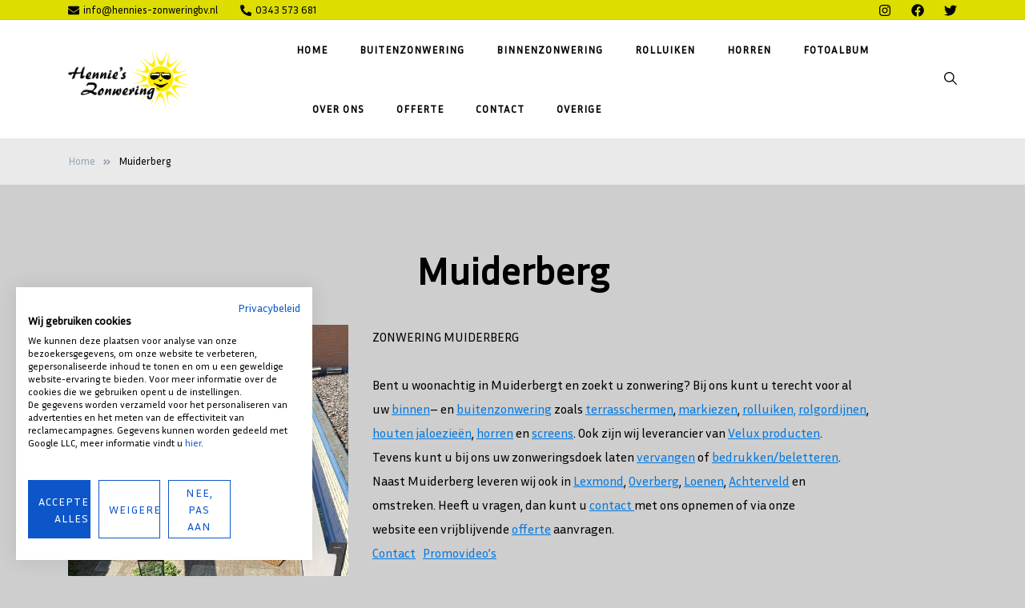

--- FILE ---
content_type: text/html; charset=UTF-8
request_url: https://hennies-zonwering.nl/muiderberg/
body_size: 18604
content:
<!doctype html>
<html dir="ltr" lang="nl-NL" prefix="og: https://ogp.me/ns# og: http://ogp.me/ns#">
<head><style>img.lazy{min-height:1px}</style><link href="https://hennies-zonwering.nl/wp-content/plugins/w3-total-cache/pub/js/lazyload.min.js" as="script">
	<meta charset="UTF-8">
	<meta name="viewport" content="width=device-width, initial-scale=1">
	<link rel="profile" href="https://gmpg.org/xfn/11">

	<title>Muiderberg | Hennie's Zonwering</title>

		<!-- All in One SEO 4.8.7 - aioseo.com -->
	<meta name="description" content="Bent u woonachtig in Muiderberg en zoekt u zonwering? Bij ons kunt u terecht voor al uw binnen- en buitenzonwering." />
	<meta name="robots" content="max-image-preview:large" />
	<link rel="canonical" href="https://hennies-zonwering.nl/muiderberg/" />
	<meta name="generator" content="All in One SEO (AIOSEO) 4.8.7" />
		<meta property="og:locale" content="nl_NL" />
		<meta property="og:site_name" content="Hennie&#039;s Zonwering | Zonwering voor binnen en buiten" />
		<meta property="og:type" content="article" />
		<meta property="og:title" content="Muiderberg" />
		<meta property="og:description" content="[vc_column width=&#039;1/3&#039;][vc_column width=&#039;2/3&#039;]ZONWERING MUIDERBERG Bent u woonachtig in Muiderbergt en zoekt u zonwering? Bij ons kunt u terecht voor al uw" />
		<meta property="og:url" content="https://hennies-zonwering.nl/muiderberg/" />
		<meta property="og:image" content="https://hennies-zonwering.nl/wp-content/uploads/2018/06/cropped-cropped-cropped-cropped-cropped-logo-1-1-1.png" />
		<meta property="og:image:secure_url" content="https://hennies-zonwering.nl/wp-content/uploads/2018/06/cropped-cropped-cropped-cropped-cropped-logo-1-1-1.png" />
		<meta property="og:image:width" content="186" />
		<meta property="og:image:height" content="142" />
		<meta property="article:published_time" content="2018-06-28T09:39:48+00:00" />
		<meta property="article:modified_time" content="2025-05-08T13:58:44+00:00" />
		<meta property="article:publisher" content="https://www.facebook.com/HenniesZonwering" />
		<meta name="twitter:card" content="summary" />
		<meta name="twitter:site" content="@HenniesZonwerin" />
		<meta name="twitter:title" content="Muiderberg" />
		<meta name="twitter:description" content="[vc_column width=&#039;1/3&#039;][vc_column width=&#039;2/3&#039;]ZONWERING MUIDERBERG Bent u woonachtig in Muiderbergt en zoekt u zonwering? Bij ons kunt u terecht voor al uw" />
		<meta name="twitter:creator" content="@HenniesZonwerin" />
		<meta name="twitter:image" content="https://hennies-zonwering.nl/wp-content/uploads/2018/06/cropped-cropped-cropped-cropped-cropped-logo-1-1-1.png" />
		<script type="application/ld+json" class="aioseo-schema">
			{"@context":"https:\/\/schema.org","@graph":[{"@type":"BreadcrumbList","@id":"https:\/\/hennies-zonwering.nl\/muiderberg\/#breadcrumblist","itemListElement":[{"@type":"ListItem","@id":"https:\/\/hennies-zonwering.nl#listItem","position":1,"name":"Home","item":"https:\/\/hennies-zonwering.nl","nextItem":{"@type":"ListItem","@id":"https:\/\/hennies-zonwering.nl\/muiderberg\/#listItem","name":"Muiderberg"}},{"@type":"ListItem","@id":"https:\/\/hennies-zonwering.nl\/muiderberg\/#listItem","position":2,"name":"Muiderberg","previousItem":{"@type":"ListItem","@id":"https:\/\/hennies-zonwering.nl#listItem","name":"Home"}}]},{"@type":"Organization","@id":"https:\/\/hennies-zonwering.nl\/#organization","name":"Hennie's Zonwering","description":"Zonwering voor binnen en buiten","url":"https:\/\/hennies-zonwering.nl\/","telephone":"+31343573681","logo":{"@type":"ImageObject","url":"https:\/\/hennies-zonwering.nl\/wp-content\/uploads\/2018\/06\/cropped-cropped-cropped-cropped-cropped-logo-1-1-1.png","@id":"https:\/\/hennies-zonwering.nl\/muiderberg\/#organizationLogo","width":186,"height":142,"caption":"Hennie's Zonwering"},"image":{"@id":"https:\/\/hennies-zonwering.nl\/muiderberg\/#organizationLogo"},"sameAs":["https:\/\/www.facebook.com\/HenniesZonwering","https:\/\/twitter.com\/HenniesZonwerin","https:\/\/www.instagram.com\/hennies_zonwering\/","https:\/\/www.youtube.com\/channel\/UCsfeC27Y2UOzt_Jx8DzVa1A\/videos"]},{"@type":"WebPage","@id":"https:\/\/hennies-zonwering.nl\/muiderberg\/#webpage","url":"https:\/\/hennies-zonwering.nl\/muiderberg\/","name":"Muiderberg | Hennie's Zonwering","description":"Bent u woonachtig in Muiderberg en zoekt u zonwering? Bij ons kunt u terecht voor al uw binnen- en buitenzonwering.","inLanguage":"nl-NL","isPartOf":{"@id":"https:\/\/hennies-zonwering.nl\/#website"},"breadcrumb":{"@id":"https:\/\/hennies-zonwering.nl\/muiderberg\/#breadcrumblist"},"datePublished":"2018-06-28T09:39:48+00:00","dateModified":"2025-05-08T13:58:44+00:00"},{"@type":"WebSite","@id":"https:\/\/hennies-zonwering.nl\/#website","url":"https:\/\/hennies-zonwering.nl\/","name":"Hennie's Zonwering","description":"Zonwering voor binnen en buiten","inLanguage":"nl-NL","publisher":{"@id":"https:\/\/hennies-zonwering.nl\/#organization"}}]}
		</script>
		<!-- All in One SEO -->


<!-- Google Tag Manager for WordPress by gtm4wp.com -->
<script data-cfasync="false" data-pagespeed-no-defer>
	var gtm4wp_datalayer_name = "dataLayer";
	var dataLayer = dataLayer || [];
</script>
<!-- End Google Tag Manager for WordPress by gtm4wp.com -->
<!-- Easy Social Share Buttons for WordPress v.10.2 https://socialsharingplugin.com -->
<!-- / Easy Social Share Buttons for WordPress -->
<link rel='dns-prefetch' href='//fonts.googleapis.com' />
<link rel="alternate" type="application/rss+xml" title="Hennie&#039;s Zonwering &raquo; feed" href="https://hennies-zonwering.nl/feed/" />
<link rel="alternate" type="application/rss+xml" title="Hennie&#039;s Zonwering &raquo; reactiesfeed" href="https://hennies-zonwering.nl/comments/feed/" />
<script>
window._wpemojiSettings = {"baseUrl":"https:\/\/s.w.org\/images\/core\/emoji\/15.0.3\/72x72\/","ext":".png","svgUrl":"https:\/\/s.w.org\/images\/core\/emoji\/15.0.3\/svg\/","svgExt":".svg","source":{"concatemoji":"https:\/\/hennies-zonwering.nl\/wp-includes\/js\/wp-emoji-release.min.js?ver=6.6.4"}};
/*! This file is auto-generated */
!function(i,n){var o,s,e;function c(e){try{var t={supportTests:e,timestamp:(new Date).valueOf()};sessionStorage.setItem(o,JSON.stringify(t))}catch(e){}}function p(e,t,n){e.clearRect(0,0,e.canvas.width,e.canvas.height),e.fillText(t,0,0);var t=new Uint32Array(e.getImageData(0,0,e.canvas.width,e.canvas.height).data),r=(e.clearRect(0,0,e.canvas.width,e.canvas.height),e.fillText(n,0,0),new Uint32Array(e.getImageData(0,0,e.canvas.width,e.canvas.height).data));return t.every(function(e,t){return e===r[t]})}function u(e,t,n){switch(t){case"flag":return n(e,"\ud83c\udff3\ufe0f\u200d\u26a7\ufe0f","\ud83c\udff3\ufe0f\u200b\u26a7\ufe0f")?!1:!n(e,"\ud83c\uddfa\ud83c\uddf3","\ud83c\uddfa\u200b\ud83c\uddf3")&&!n(e,"\ud83c\udff4\udb40\udc67\udb40\udc62\udb40\udc65\udb40\udc6e\udb40\udc67\udb40\udc7f","\ud83c\udff4\u200b\udb40\udc67\u200b\udb40\udc62\u200b\udb40\udc65\u200b\udb40\udc6e\u200b\udb40\udc67\u200b\udb40\udc7f");case"emoji":return!n(e,"\ud83d\udc26\u200d\u2b1b","\ud83d\udc26\u200b\u2b1b")}return!1}function f(e,t,n){var r="undefined"!=typeof WorkerGlobalScope&&self instanceof WorkerGlobalScope?new OffscreenCanvas(300,150):i.createElement("canvas"),a=r.getContext("2d",{willReadFrequently:!0}),o=(a.textBaseline="top",a.font="600 32px Arial",{});return e.forEach(function(e){o[e]=t(a,e,n)}),o}function t(e){var t=i.createElement("script");t.src=e,t.defer=!0,i.head.appendChild(t)}"undefined"!=typeof Promise&&(o="wpEmojiSettingsSupports",s=["flag","emoji"],n.supports={everything:!0,everythingExceptFlag:!0},e=new Promise(function(e){i.addEventListener("DOMContentLoaded",e,{once:!0})}),new Promise(function(t){var n=function(){try{var e=JSON.parse(sessionStorage.getItem(o));if("object"==typeof e&&"number"==typeof e.timestamp&&(new Date).valueOf()<e.timestamp+604800&&"object"==typeof e.supportTests)return e.supportTests}catch(e){}return null}();if(!n){if("undefined"!=typeof Worker&&"undefined"!=typeof OffscreenCanvas&&"undefined"!=typeof URL&&URL.createObjectURL&&"undefined"!=typeof Blob)try{var e="postMessage("+f.toString()+"("+[JSON.stringify(s),u.toString(),p.toString()].join(",")+"));",r=new Blob([e],{type:"text/javascript"}),a=new Worker(URL.createObjectURL(r),{name:"wpTestEmojiSupports"});return void(a.onmessage=function(e){c(n=e.data),a.terminate(),t(n)})}catch(e){}c(n=f(s,u,p))}t(n)}).then(function(e){for(var t in e)n.supports[t]=e[t],n.supports.everything=n.supports.everything&&n.supports[t],"flag"!==t&&(n.supports.everythingExceptFlag=n.supports.everythingExceptFlag&&n.supports[t]);n.supports.everythingExceptFlag=n.supports.everythingExceptFlag&&!n.supports.flag,n.DOMReady=!1,n.readyCallback=function(){n.DOMReady=!0}}).then(function(){return e}).then(function(){var e;n.supports.everything||(n.readyCallback(),(e=n.source||{}).concatemoji?t(e.concatemoji):e.wpemoji&&e.twemoji&&(t(e.twemoji),t(e.wpemoji)))}))}((window,document),window._wpemojiSettings);
</script>
<style id='wp-emoji-styles-inline-css'>

	img.wp-smiley, img.emoji {
		display: inline !important;
		border: none !important;
		box-shadow: none !important;
		height: 1em !important;
		width: 1em !important;
		margin: 0 0.07em !important;
		vertical-align: -0.1em !important;
		background: none !important;
		padding: 0 !important;
	}
</style>
<link rel='stylesheet' id='wp-block-library-css' href='https://hennies-zonwering.nl/wp-includes/css/dist/block-library/style.min.css?ver=6.6.4' media='all' />
<style id='classic-theme-styles-inline-css'>
/*! This file is auto-generated */
.wp-block-button__link{color:#fff;background-color:#32373c;border-radius:9999px;box-shadow:none;text-decoration:none;padding:calc(.667em + 2px) calc(1.333em + 2px);font-size:1.125em}.wp-block-file__button{background:#32373c;color:#fff;text-decoration:none}
</style>
<style id='global-styles-inline-css'>
:root{--wp--preset--aspect-ratio--square: 1;--wp--preset--aspect-ratio--4-3: 4/3;--wp--preset--aspect-ratio--3-4: 3/4;--wp--preset--aspect-ratio--3-2: 3/2;--wp--preset--aspect-ratio--2-3: 2/3;--wp--preset--aspect-ratio--16-9: 16/9;--wp--preset--aspect-ratio--9-16: 9/16;--wp--preset--color--black: #000000;--wp--preset--color--cyan-bluish-gray: #abb8c3;--wp--preset--color--white: #ffffff;--wp--preset--color--pale-pink: #f78da7;--wp--preset--color--vivid-red: #cf2e2e;--wp--preset--color--luminous-vivid-orange: #ff6900;--wp--preset--color--luminous-vivid-amber: #fcb900;--wp--preset--color--light-green-cyan: #7bdcb5;--wp--preset--color--vivid-green-cyan: #00d084;--wp--preset--color--pale-cyan-blue: #8ed1fc;--wp--preset--color--vivid-cyan-blue: #0693e3;--wp--preset--color--vivid-purple: #9b51e0;--wp--preset--gradient--vivid-cyan-blue-to-vivid-purple: linear-gradient(135deg,rgba(6,147,227,1) 0%,rgb(155,81,224) 100%);--wp--preset--gradient--light-green-cyan-to-vivid-green-cyan: linear-gradient(135deg,rgb(122,220,180) 0%,rgb(0,208,130) 100%);--wp--preset--gradient--luminous-vivid-amber-to-luminous-vivid-orange: linear-gradient(135deg,rgba(252,185,0,1) 0%,rgba(255,105,0,1) 100%);--wp--preset--gradient--luminous-vivid-orange-to-vivid-red: linear-gradient(135deg,rgba(255,105,0,1) 0%,rgb(207,46,46) 100%);--wp--preset--gradient--very-light-gray-to-cyan-bluish-gray: linear-gradient(135deg,rgb(238,238,238) 0%,rgb(169,184,195) 100%);--wp--preset--gradient--cool-to-warm-spectrum: linear-gradient(135deg,rgb(74,234,220) 0%,rgb(151,120,209) 20%,rgb(207,42,186) 40%,rgb(238,44,130) 60%,rgb(251,105,98) 80%,rgb(254,248,76) 100%);--wp--preset--gradient--blush-light-purple: linear-gradient(135deg,rgb(255,206,236) 0%,rgb(152,150,240) 100%);--wp--preset--gradient--blush-bordeaux: linear-gradient(135deg,rgb(254,205,165) 0%,rgb(254,45,45) 50%,rgb(107,0,62) 100%);--wp--preset--gradient--luminous-dusk: linear-gradient(135deg,rgb(255,203,112) 0%,rgb(199,81,192) 50%,rgb(65,88,208) 100%);--wp--preset--gradient--pale-ocean: linear-gradient(135deg,rgb(255,245,203) 0%,rgb(182,227,212) 50%,rgb(51,167,181) 100%);--wp--preset--gradient--electric-grass: linear-gradient(135deg,rgb(202,248,128) 0%,rgb(113,206,126) 100%);--wp--preset--gradient--midnight: linear-gradient(135deg,rgb(2,3,129) 0%,rgb(40,116,252) 100%);--wp--preset--font-size--small: var(--font-size-sm);--wp--preset--font-size--medium: 20px;--wp--preset--font-size--large: var(--font-size-lg);--wp--preset--font-size--x-large: 42px;--wp--preset--font-size--normal: var(--font-size-md);--wp--preset--font-size--larger: var(--font-size-xl);--wp--preset--font-size--extra-large: var(--font-size-2xl);--wp--preset--font-size--huge: var(--font-size-3xl);--wp--preset--font-size--gigantic: var(--font-size-4xl);--wp--preset--spacing--20: 0.44rem;--wp--preset--spacing--30: 0.67rem;--wp--preset--spacing--40: 1rem;--wp--preset--spacing--50: 1.5rem;--wp--preset--spacing--60: 2.25rem;--wp--preset--spacing--70: 3.38rem;--wp--preset--spacing--80: 5.06rem;--wp--preset--shadow--natural: 6px 6px 9px rgba(0, 0, 0, 0.2);--wp--preset--shadow--deep: 12px 12px 50px rgba(0, 0, 0, 0.4);--wp--preset--shadow--sharp: 6px 6px 0px rgba(0, 0, 0, 0.2);--wp--preset--shadow--outlined: 6px 6px 0px -3px rgba(255, 255, 255, 1), 6px 6px rgba(0, 0, 0, 1);--wp--preset--shadow--crisp: 6px 6px 0px rgba(0, 0, 0, 1);}:where(.is-layout-flex){gap: 0.5em;}:where(.is-layout-grid){gap: 0.5em;}body .is-layout-flex{display: flex;}.is-layout-flex{flex-wrap: wrap;align-items: center;}.is-layout-flex > :is(*, div){margin: 0;}body .is-layout-grid{display: grid;}.is-layout-grid > :is(*, div){margin: 0;}:where(.wp-block-columns.is-layout-flex){gap: 2em;}:where(.wp-block-columns.is-layout-grid){gap: 2em;}:where(.wp-block-post-template.is-layout-flex){gap: 1.25em;}:where(.wp-block-post-template.is-layout-grid){gap: 1.25em;}.has-black-color{color: var(--wp--preset--color--black) !important;}.has-cyan-bluish-gray-color{color: var(--wp--preset--color--cyan-bluish-gray) !important;}.has-white-color{color: var(--wp--preset--color--white) !important;}.has-pale-pink-color{color: var(--wp--preset--color--pale-pink) !important;}.has-vivid-red-color{color: var(--wp--preset--color--vivid-red) !important;}.has-luminous-vivid-orange-color{color: var(--wp--preset--color--luminous-vivid-orange) !important;}.has-luminous-vivid-amber-color{color: var(--wp--preset--color--luminous-vivid-amber) !important;}.has-light-green-cyan-color{color: var(--wp--preset--color--light-green-cyan) !important;}.has-vivid-green-cyan-color{color: var(--wp--preset--color--vivid-green-cyan) !important;}.has-pale-cyan-blue-color{color: var(--wp--preset--color--pale-cyan-blue) !important;}.has-vivid-cyan-blue-color{color: var(--wp--preset--color--vivid-cyan-blue) !important;}.has-vivid-purple-color{color: var(--wp--preset--color--vivid-purple) !important;}.has-black-background-color{background-color: var(--wp--preset--color--black) !important;}.has-cyan-bluish-gray-background-color{background-color: var(--wp--preset--color--cyan-bluish-gray) !important;}.has-white-background-color{background-color: var(--wp--preset--color--white) !important;}.has-pale-pink-background-color{background-color: var(--wp--preset--color--pale-pink) !important;}.has-vivid-red-background-color{background-color: var(--wp--preset--color--vivid-red) !important;}.has-luminous-vivid-orange-background-color{background-color: var(--wp--preset--color--luminous-vivid-orange) !important;}.has-luminous-vivid-amber-background-color{background-color: var(--wp--preset--color--luminous-vivid-amber) !important;}.has-light-green-cyan-background-color{background-color: var(--wp--preset--color--light-green-cyan) !important;}.has-vivid-green-cyan-background-color{background-color: var(--wp--preset--color--vivid-green-cyan) !important;}.has-pale-cyan-blue-background-color{background-color: var(--wp--preset--color--pale-cyan-blue) !important;}.has-vivid-cyan-blue-background-color{background-color: var(--wp--preset--color--vivid-cyan-blue) !important;}.has-vivid-purple-background-color{background-color: var(--wp--preset--color--vivid-purple) !important;}.has-black-border-color{border-color: var(--wp--preset--color--black) !important;}.has-cyan-bluish-gray-border-color{border-color: var(--wp--preset--color--cyan-bluish-gray) !important;}.has-white-border-color{border-color: var(--wp--preset--color--white) !important;}.has-pale-pink-border-color{border-color: var(--wp--preset--color--pale-pink) !important;}.has-vivid-red-border-color{border-color: var(--wp--preset--color--vivid-red) !important;}.has-luminous-vivid-orange-border-color{border-color: var(--wp--preset--color--luminous-vivid-orange) !important;}.has-luminous-vivid-amber-border-color{border-color: var(--wp--preset--color--luminous-vivid-amber) !important;}.has-light-green-cyan-border-color{border-color: var(--wp--preset--color--light-green-cyan) !important;}.has-vivid-green-cyan-border-color{border-color: var(--wp--preset--color--vivid-green-cyan) !important;}.has-pale-cyan-blue-border-color{border-color: var(--wp--preset--color--pale-cyan-blue) !important;}.has-vivid-cyan-blue-border-color{border-color: var(--wp--preset--color--vivid-cyan-blue) !important;}.has-vivid-purple-border-color{border-color: var(--wp--preset--color--vivid-purple) !important;}.has-vivid-cyan-blue-to-vivid-purple-gradient-background{background: var(--wp--preset--gradient--vivid-cyan-blue-to-vivid-purple) !important;}.has-light-green-cyan-to-vivid-green-cyan-gradient-background{background: var(--wp--preset--gradient--light-green-cyan-to-vivid-green-cyan) !important;}.has-luminous-vivid-amber-to-luminous-vivid-orange-gradient-background{background: var(--wp--preset--gradient--luminous-vivid-amber-to-luminous-vivid-orange) !important;}.has-luminous-vivid-orange-to-vivid-red-gradient-background{background: var(--wp--preset--gradient--luminous-vivid-orange-to-vivid-red) !important;}.has-very-light-gray-to-cyan-bluish-gray-gradient-background{background: var(--wp--preset--gradient--very-light-gray-to-cyan-bluish-gray) !important;}.has-cool-to-warm-spectrum-gradient-background{background: var(--wp--preset--gradient--cool-to-warm-spectrum) !important;}.has-blush-light-purple-gradient-background{background: var(--wp--preset--gradient--blush-light-purple) !important;}.has-blush-bordeaux-gradient-background{background: var(--wp--preset--gradient--blush-bordeaux) !important;}.has-luminous-dusk-gradient-background{background: var(--wp--preset--gradient--luminous-dusk) !important;}.has-pale-ocean-gradient-background{background: var(--wp--preset--gradient--pale-ocean) !important;}.has-electric-grass-gradient-background{background: var(--wp--preset--gradient--electric-grass) !important;}.has-midnight-gradient-background{background: var(--wp--preset--gradient--midnight) !important;}.has-small-font-size{font-size: var(--wp--preset--font-size--small) !important;}.has-medium-font-size{font-size: var(--wp--preset--font-size--medium) !important;}.has-large-font-size{font-size: var(--wp--preset--font-size--large) !important;}.has-x-large-font-size{font-size: var(--wp--preset--font-size--x-large) !important;}
:where(.wp-block-post-template.is-layout-flex){gap: 1.25em;}:where(.wp-block-post-template.is-layout-grid){gap: 1.25em;}
:where(.wp-block-columns.is-layout-flex){gap: 2em;}:where(.wp-block-columns.is-layout-grid){gap: 2em;}
:root :where(.wp-block-pullquote){font-size: 1.5em;line-height: 1.6;}
</style>
<link rel='stylesheet' id='wpos-slick-style-css' href='https://hennies-zonwering.nl/wp-content/plugins/portfolio-and-projects-pro/assets/css/slick.css?ver=1.4' media='all' />
<link rel='stylesheet' id='wpos-magnific-style-css' href='https://hennies-zonwering.nl/wp-content/plugins/portfolio-and-projects-pro/assets/css/magnific-popup.css?ver=1.4' media='all' />
<link rel='stylesheet' id='wp-pap-public-css-css' href='https://hennies-zonwering.nl/wp-content/plugins/portfolio-and-projects-pro/assets/css/wp-pap-public.min.css?ver=1.4' media='all' />
<link rel='stylesheet' id='elsie-fonts-css' href='//fonts.googleapis.com/css?family=Inria+Sans%3Aregular%7CInria+Sans%3Aregular&#038;subset=latin&#038;display=swap&#038;ver=1.0.3' media='all' />
<link rel='stylesheet' id='elsie-style-css' href='https://hennies-zonwering.nl/wp-content/themes/elsie/style.css?ver=1.0.3' media='all' />
<link rel='stylesheet' id='elsie-style-min-css' href='https://hennies-zonwering.nl/wp-content/themes/elsie/assets/css/styles.min.css?ver=1.0.3' media='all' />
<style id='elsie-style-min-inline-css'>
:root { --color-accent:#dddd00; --color-accent-dark:#dddd00;}
.elsie-breadcrumb-trail { background-color:#eaeaea; }.top-bar { background-color:#dddd00; }button,input[type=submit],.button,.wp-block-button__link,input[type='button'],input[type='reset'],input[type='submit']:not(.search-submit),.wpforms-form button[type=submit],div.wpforms-container-full .wpforms-form button[type=submit],div.nf-form-content input[type=button],.wp-block-search .wp-block-search__button { background-color:#dddd00; }.is-style-outline .wp-block-button__link:hover,button:hover,.button:hover,.wp-block-button__link:hover,input[type="button"]:hover,input[type="reset"]:hover,input[type="submit"]:not(.search-submit):hover,.wpforms-form button[type=submit]:hover,div.wpforms-container-full .wpforms-form button[type=submit]:hover,div.nf-form-content input[type=button]:hover,input[type=submit]:hover,.wp-block-search .wp-block-search__button:hover { background-color:#000000; }.top-bar, .top-bar a { color:#000000; }.entry-content p a:not(.button) { color:#0079e2; }.entry-content p a:not(.button):hover { color:#63b4e2; }.elementor-button-wrapper .elementor-button,button,.widget .button,.button,.wp-block-button__link,input[type='button'],input[type='reset'],input[type='submit'],.wpforms-form button[type=submit],div.wpforms-container-full .wpforms-form button[type=submit],div.nf-form-content input[type=button] { color:#111111; }.widget .button:hover,.is-style-outline .wp-block-button__link:hover,.button.header-button:hover,input[type="submit"]:not(.search-submit):hover,button:hover,.button:hover,.wp-block-button__link:hover,input[type=\"button\"]:hover,input[type=\"reset\"]:hover,input[type=\"submit\"]:not(.search-submit):hover,.wpforms-form button[type=submit]:hover,div.wpforms-container-full .wpforms-form button[type=submit]:hover,div.nf-form-content input[type=button]:hover { color:#dddd00; }.is-style-outline .wp-block-button__link,.is-style-outline .wp-block-button__link:hover { border-color:#000000; }.elementor-button-wrapper .elementor-button,button,.button,.wp-block-button__link,input[type='button'],input[type='reset'],input[type='submit'],.wpforms-form button[type=submit],div.wpforms-container-full .wpforms-form button[type=submit],div.nf-form-content input[type=button] { border-radius:5px; }.top-bar svg { fill:#000000; }@media (min-width:  992px) { .elementor-button-wrapper .elementor-button,button,.button,.wp-block-button__link,input[type='button'],input[type='reset'],input[type='submit'],.wpforms-form button[type=submit],div.wpforms-container-full .wpforms-form button[type=submit],div.nf-form-content input[type=button] { font-size:18px; } }@media (min-width:  992px) { .top-bar { padding-top:0px; } }@media (min-width:  576px) and (max-width:  991px) { .top-bar { padding-top:0px; } }@media (max-width:  575px) { .top-bar { padding-top:0px; } }@media (min-width:  992px) { .top-bar { padding-bottom:0px; } }@media (min-width:  576px) and (max-width:  991px) { .top-bar { padding-bottom:0px; } }@media (max-width:  575px) { .top-bar { padding-bottom:0px; } }@media (min-width:  992px) { .site-branding { padding-top:30px; } }@media (min-width:  576px) and (max-width:  991px) { .site-branding { padding-top:0px; } }@media (max-width:  575px) { .site-branding { padding-top:1px; } }@media (min-width:  992px) { .site-branding { padding-bottom:30px; } }@media (min-width:  576px) and (max-width:  991px) { .site-branding { padding-bottom:0px; } }@media (max-width:  575px) { .site-branding { padding-bottom:1px; } }@media (min-width:  992px) { button, .button, input[type="button"], input[type="reset"], input[type="submit"], .wp-block-button__link { padding-top:15px; } }@media (min-width:  992px) { button, .button, input[type="button"], input[type="reset"], input[type="submit"], .wp-block-button__link { padding-bottom:15px; } }button, .button, input[type="button"], input[type="reset"], input[type="submit"], .wp-block-button__link { text-transform:uppercase; }body { font-family:Inria Sans,sans-serif;}
h1,h2,h3,h4,h5,h6,.site-title { font-family:Inria Sans,sans-serif;}
.card-style-boxed .post-content-inner .post-thumbnail { margin-left:-30px;margin-right:-30px;}
.post-cats a {color: var(--color-text);text-decoration:underline;background:transparent;padding:0;}
.post-cats a:hover {color:var(--color-accent-dark);background:transparent;}

</style>
<link rel='stylesheet' id='subscribe-forms-css-css' href='https://hennies-zonwering.nl/wp-content/plugins/easy-social-share-buttons3/assets/modules/subscribe-forms.min.css?ver=10.2' media='all' />
<link rel='stylesheet' id='click2tweet-css-css' href='https://hennies-zonwering.nl/wp-content/plugins/easy-social-share-buttons3/assets/modules/click-to-tweet.min.css?ver=10.2' media='all' />
<link rel='stylesheet' id='easy-social-share-buttons-css' href='https://hennies-zonwering.nl/wp-content/plugins/easy-social-share-buttons3/assets/css/easy-social-share-buttons.min.css?ver=10.2' media='all' />
<link rel='stylesheet' id='js_composer_front-css' href='https://hennies-zonwering.nl/wp-content/plugins/js_composer/assets/css/js_composer.min.css?ver=7.0' media='all' />
<script></script><script id="essb-inline-js"></script><link rel="https://api.w.org/" href="https://hennies-zonwering.nl/wp-json/" /><link rel="alternate" title="JSON" type="application/json" href="https://hennies-zonwering.nl/wp-json/wp/v2/pages/968" /><link rel="EditURI" type="application/rsd+xml" title="RSD" href="https://hennies-zonwering.nl/xmlrpc.php?rsd" />
<meta name="generator" content="WordPress 6.6.4" />
<link rel='shortlink' href='https://hennies-zonwering.nl/?p=968' />
<link rel="alternate" title="oEmbed (JSON)" type="application/json+oembed" href="https://hennies-zonwering.nl/wp-json/oembed/1.0/embed?url=https%3A%2F%2Fhennies-zonwering.nl%2Fmuiderberg%2F" />
<link rel="alternate" title="oEmbed (XML)" type="text/xml+oembed" href="https://hennies-zonwering.nl/wp-json/oembed/1.0/embed?url=https%3A%2F%2Fhennies-zonwering.nl%2Fmuiderberg%2F&#038;format=xml" />

<!-- Google Tag Manager for WordPress by gtm4wp.com -->
<!-- GTM Container placement set to automatic -->
<script data-cfasync="false" data-pagespeed-no-defer>
	var dataLayer_content = {"pagePostType":"page","pagePostType2":"single-page","pagePostAuthor":"Tineke"};
	dataLayer.push( dataLayer_content );
</script>
<script data-cfasync="false" data-pagespeed-no-defer>
(function(w,d,s,l,i){w[l]=w[l]||[];w[l].push({'gtm.start':
new Date().getTime(),event:'gtm.js'});var f=d.getElementsByTagName(s)[0],
j=d.createElement(s),dl=l!='dataLayer'?'&l='+l:'';j.async=true;j.src=
'//www.googletagmanager.com/gtm.js?id='+i+dl;f.parentNode.insertBefore(j,f);
})(window,document,'script','dataLayer','GTM-PZ6WGG9D');
</script>
<!-- End Google Tag Manager for WordPress by gtm4wp.com -->
<script type="text/javascript">var essb_settings = {"ajax_url":"https:\/\/hennies-zonwering.nl\/wp-admin\/admin-ajax.php","essb3_nonce":"58ca636fe9","essb3_plugin_url":"https:\/\/hennies-zonwering.nl\/wp-content\/plugins\/easy-social-share-buttons3","essb3_stats":false,"essb3_ga":false,"essb3_ga_ntg":false,"blog_url":"https:\/\/hennies-zonwering.nl\/","post_id":"968"};</script><meta name="generator" content="Powered by WPBakery Page Builder - drag and drop page builder for WordPress."/>
		<style type="text/css">
					.site-title,
			.site-description {
				position: absolute;
				clip: rect(1px, 1px, 1px, 1px);
				}
					</style>
		<style id="custom-background-css">
body.custom-background { background-color: #cecece; }
</style>
	<link rel="icon" href="https://hennies-zonwering.nl/wp-content/uploads/2018/06/cropped-logo-32x32.png" sizes="32x32" />
<link rel="icon" href="https://hennies-zonwering.nl/wp-content/uploads/2018/06/cropped-logo-192x192.png" sizes="192x192" />
<link rel="apple-touch-icon" href="https://hennies-zonwering.nl/wp-content/uploads/2018/06/cropped-logo-180x180.png" />
<meta name="msapplication-TileImage" content="https://hennies-zonwering.nl/wp-content/uploads/2018/06/cropped-logo-270x270.png" />
<noscript><style> .wpb_animate_when_almost_visible { opacity: 1; }</style></noscript></head>

<body class="page-template-default page page-id-968 custom-background wp-custom-logo wp-embed-responsive no-sidebar sidebar-right has-sticky-header essb-10.2 wpb-js-composer js-comp-ver-7.0 vc_responsive">

<!-- GTM Container placement set to automatic -->
<!-- Google Tag Manager (noscript) -->
				<noscript><iframe src="https://www.googletagmanager.com/ns.html?id=GTM-PZ6WGG9D" height="0" width="0" style="display:none;visibility:hidden" aria-hidden="true"></iframe></noscript>
<!-- End Google Tag Manager (noscript) --><div id="page" class="site">
	<a class="skip-link screen-reader-text" href="#primary">Ga naar de inhoud</a>

	
				<div class="top-bar">
				<div class="container">
					<div class="row v-align">
						<div class="col-md-6">
							
			<div class="top-bar-contact">
									<a href="mailto:&#105;&#110;f&#111;&#064;&#104;&#101;nni&#101;s-&#122;&#111;&#110;&#119;e&#114;ingb&#118;&#046;n&#108;"><span class="elsie-icon"><svg xmlns="http://www.w3.org/2000/svg" viewBox="0 0 512 512"><path d="M502.3 190.8c3.9-3.1 9.7-.2 9.7 4.7V400c0 26.5-21.5 48-48 48H48c-26.5 0-48-21.5-48-48V195.6c0-5 5.7-7.8 9.7-4.7 22.4 17.4 52.1 39.5 154.1 113.6 21.1 15.4 56.7 47.8 92.2 47.6 35.7.3 72-32.8 92.3-47.6 102-74.1 131.6-96.3 154-113.7zM256 320c23.2.4 56.6-29.2 73.4-41.4 132.7-96.3 142.8-104.7 173.4-128.7 5.8-4.5 9.2-11.5 9.2-18.9v-19c0-26.5-21.5-48-48-48H48C21.5 64 0 85.5 0 112v19c0 7.4 3.4 14.3 9.2 18.9 30.6 23.9 40.7 32.4 173.4 128.7 16.8 12.2 50.2 41.8 73.4 41.4z" /></svg></span>&#105;n&#102;o&#064;&#104;&#101;n&#110;i&#101;&#115;-&#122;&#111;nweri&#110;gb&#118;.n&#108;</a>
													<a href="tel:0343 573 681"><span class="elsie-icon"><svg xmlns="http://www.w3.org/2000/svg" viewBox="0 0 512 512"><path d="M497.39 361.8l-112-48a24 24 0 0 0-28 6.9l-49.6 60.6A370.66 370.66 0 0 1 130.6 204.11l60.6-49.6a23.94 23.94 0 0 0 6.9-28l-48-112A24.16 24.16 0 0 0 122.6.61l-104 24A24 24 0 0 0 0 48c0 256.5 207.9 464 464 464a24 24 0 0 0 23.4-18.6l24-104a24.29 24.29 0 0 0-14.01-27.6z" /></svg></span>0343 573 681</a>
									
			</div>			

									</div>
						<div class="col-md-6 column-right">
							<div class="top-bar-social"><a target="_blank" rel="noopener noreferrer nofollow" href="https://www.instagram.com/hennies_zonwering/"><span class="elsie-icon"><svg xmlns="http://www.w3.org/2000/svg" viewBox="0 0 448 512"><path d="M224.1 141c-63.6 0-114.9 51.3-114.9 114.9s51.3 114.9 114.9 114.9S339 319.5 339 255.9 287.7 141 224.1 141zm0 189.6c-41.1 0-74.7-33.5-74.7-74.7s33.5-74.7 74.7-74.7 74.7 33.5 74.7 74.7-33.6 74.7-74.7 74.7zm146.4-194.3c0 14.9-12 26.8-26.8 26.8-14.9 0-26.8-12-26.8-26.8s12-26.8 26.8-26.8 26.8 12 26.8 26.8zm76.1 27.2c-1.7-35.9-9.9-67.7-36.2-93.9-26.2-26.2-58-34.4-93.9-36.2-37-2.1-147.9-2.1-184.9 0-35.8 1.7-67.6 9.9-93.9 36.1s-34.4 58-36.2 93.9c-2.1 37-2.1 147.9 0 184.9 1.7 35.9 9.9 67.7 36.2 93.9s58 34.4 93.9 36.2c37 2.1 147.9 2.1 184.9 0 35.9-1.7 67.7-9.9 93.9-36.2 26.2-26.2 34.4-58 36.2-93.9 2.1-37 2.1-147.8 0-184.8zM398.8 388c-7.8 19.6-22.9 34.7-42.6 42.6-29.5 11.7-99.5 9-132.1 9s-102.7 2.6-132.1-9c-19.6-7.8-34.7-22.9-42.6-42.6-11.7-29.5-9-99.5-9-132.1s-2.6-102.7 9-132.1c7.8-19.6 22.9-34.7 42.6-42.6 29.5-11.7 99.5-9 132.1-9s102.7-2.6 132.1 9c19.6 7.8 34.7 22.9 42.6 42.6 11.7 29.5 9 99.5 9 132.1s2.7 102.7-9 132.1z" /></svg></span></a><a target="_blank" rel="noopener noreferrer nofollow" href="https://www.facebook.com/HenniesZonwering/"><span class="elsie-icon"><svg xmlns="http://www.w3.org/2000/svg" viewBox="0 0 512 512"><path d="M504 256C504 119 393 8 256 8S8 119 8 256c0 123.78 90.69 226.38 209.25 245V327.69h-63V256h63v-54.64c0-62.15 37-96.48 93.67-96.48 27.14 0 55.52 4.84 55.52 4.84v61h-31.28c-30.8 0-40.41 19.12-40.41 38.73V256h68.78l-11 71.69h-57.78V501C413.31 482.38 504 379.78 504 256z" /></svg></span></a><a target="_blank" rel="noopener noreferrer nofollow" href="https://twitter.com/HenniesZonwerin"><span class="elsie-icon"><svg xmlns="http://www.w3.org/2000/svg" viewBox="0 0 512 512"><path d="M459.37 151.716c.325 4.548.325 9.097.325 13.645 0 138.72-105.583 298.558-298.558 298.558-59.452 0-114.68-17.219-161.137-47.106 8.447.974 16.568 1.299 25.34 1.299 49.055 0 94.213-16.568 130.274-44.832-46.132-.975-84.792-31.188-98.112-72.772 6.498.974 12.995 1.624 19.818 1.624 9.421 0 18.843-1.3 27.614-3.573-48.081-9.747-84.143-51.98-84.143-102.985v-1.299c13.969 7.797 30.214 12.67 47.431 13.319-28.264-18.843-46.781-51.005-46.781-87.391 0-19.492 5.197-37.36 14.294-52.954 51.655 63.675 129.3 105.258 216.365 109.807-1.624-7.797-2.599-15.918-2.599-24.04 0-57.828 46.782-104.934 104.934-104.934 30.213 0 57.502 12.67 76.67 33.137 23.715-4.548 46.456-13.32 66.599-25.34-7.798 24.366-24.366 44.833-46.132 57.827 21.117-2.273 41.584-8.122 60.426-16.243-14.292 20.791-32.161 39.308-52.628 54.253z" /></svg></span></a></div>						</div>						
					</div>	
				</div>
			</div>
			
			<header id="masthead" class="site-header menu-bar header-layout-inline">
								<div class="container">
					<div class="row">
						<div class="col-md-3 col-8 v-align">
							<div class="site-branding">
								<a href="https://hennies-zonwering.nl/" class="custom-logo-link" rel="home"><img width="1410" height="652" src="data:image/svg+xml,%3Csvg%20xmlns='http://www.w3.org/2000/svg'%20viewBox='0%200%201410%20652'%3E%3C/svg%3E" data-src="https://hennies-zonwering.nl/wp-content/uploads/2023/11/cropped-Logo-zwart-2.png" class="custom-logo lazy" alt="Hennie&#039;s Zonwering Logo Zwart Goede" decoding="async" fetchpriority="high" data-srcset="https://hennies-zonwering.nl/wp-content/uploads/2023/11/cropped-Logo-zwart-2.png 1410w, https://hennies-zonwering.nl/wp-content/uploads/2023/11/cropped-Logo-zwart-2-300x139.png 300w, https://hennies-zonwering.nl/wp-content/uploads/2023/11/cropped-Logo-zwart-2-1024x474.png 1024w, https://hennies-zonwering.nl/wp-content/uploads/2023/11/cropped-Logo-zwart-2-768x355.png 768w, https://hennies-zonwering.nl/wp-content/uploads/2023/11/cropped-Logo-zwart-2-900x416.png 900w, https://hennies-zonwering.nl/wp-content/uploads/2023/11/cropped-Logo-zwart-2-500x231.png 500w" data-sizes="(max-width: 1410px) 100vw, 1410px" /></a>									<p class="site-title"><a href="https://hennies-zonwering.nl/" rel="home">Hennie&#039;s Zonwering</a></p>
																		<p class="site-description">Zonwering voor binnen en buiten</p>
															</div><!-- .site-branding -->
						</div>

						<div class="col-md-9 col-4 v-align align-right">
							
				
				<nav id="site-navigation" class="main-navigation" >
					<div class="mobile-menu-close" tabindex="0"><span class="elsie-icon"><svg xmlns="http://www.w3.org/2000/svg" viewBox="0 0 512.001 512.001"><path d="M284.286 256.002L506.143 34.144c7.811-7.811 7.811-20.475 0-28.285-7.811-7.81-20.475-7.811-28.285 0L256 227.717 34.143 5.859c-7.811-7.811-20.475-7.811-28.285 0-7.81 7.811-7.811 20.475 0 28.285l221.857 221.857L5.858 477.859c-7.811 7.811-7.811 20.475 0 28.285a19.938 19.938 0 0014.143 5.857 19.94 19.94 0 0014.143-5.857L256 284.287l221.857 221.857c3.905 3.905 9.024 5.857 14.143 5.857s10.237-1.952 14.143-5.857c7.811-7.811 7.811-20.475 0-28.285L284.286 256.002z" /></svg></span></div>
					<div class="menu-menu-bovenste-balk-container"><ul id="primary-menu" class="menu"><li id="menu-item-1266" class="menu-item menu-item-type-post_type menu-item-object-page menu-item-home menu-item-1266"><a href="https://hennies-zonwering.nl/">Home</a></li>
<li id="menu-item-1267" class="menu-item menu-item-type-post_type menu-item-object-page menu-item-1267"><a href="https://hennies-zonwering.nl/buitenzonwering-utrecht/">Buitenzonwering</a></li>
<li id="menu-item-1269" class="menu-item menu-item-type-post_type menu-item-object-page menu-item-1269"><a href="https://hennies-zonwering.nl/binnenzonwering/">Binnenzonwering</a></li>
<li id="menu-item-1268" class="menu-item menu-item-type-post_type menu-item-object-page menu-item-1268"><a href="https://hennies-zonwering.nl/rolluiken/">Rolluiken</a></li>
<li id="menu-item-1270" class="menu-item menu-item-type-post_type menu-item-object-page menu-item-1270"><a href="https://hennies-zonwering.nl/horren/">Horren</a></li>
<li id="menu-item-2408" class="menu-item menu-item-type-post_type menu-item-object-page menu-item-2408"><a href="https://hennies-zonwering.nl/fotoalbum/">Fotoalbum</a></li>
<li id="menu-item-3570" class="menu-item menu-item-type-post_type menu-item-object-page menu-item-3570"><a href="https://hennies-zonwering.nl/over-ons/">Over ons</a></li>
<li id="menu-item-2407" class="menu-item menu-item-type-post_type menu-item-object-page menu-item-2407"><a href="https://hennies-zonwering.nl/offerte/">Offerte</a></li>
<li id="menu-item-3507" class="menu-item menu-item-type-post_type menu-item-object-page menu-item-3507"><a href="https://hennies-zonwering.nl/contact/">Contact</a></li>
<li id="menu-item-1271" class="menu-item menu-item-type-post_type menu-item-object-page menu-item-1271"><a href="https://hennies-zonwering.nl/overige/">Overige</a></li>
</ul></div>					
				</nav><!-- #site-navigation -->
													<div class="header-elements v-align align-right">
								<div class="search-overlay-wrapper"><form role="search" method="get" class="search-form" action="https://hennies-zonwering.nl/">
				<label>
					<span class="screen-reader-text">Zoeken naar:</span>
					<input type="search" class="search-field" placeholder="Zoeken &hellip;" value="" name="s" />
				</label>
				<input type="submit" class="search-submit" value="Zoeken" />
			</form></div><div class="header-search-controls"><span tabindex="0" class="header-search-toggle"><span class="elsie-icon"><svg xmlns="http://www.w3.org/2000/svg" viewBox="0 0 511.999 511.999"><path d="M508.874 478.708L360.142 329.976c28.21-34.827 45.191-79.103 45.191-127.309C405.333 90.917 314.416 0 202.666 0S0 90.917 0 202.667s90.917 202.667 202.667 202.667c48.206 0 92.482-16.982 127.309-45.191l148.732 148.732c4.167 4.165 10.919 4.165 15.086 0l15.081-15.082c4.165-4.166 4.165-10.92-.001-15.085zM202.667 362.667c-88.229 0-160-71.771-160-160s71.771-160 160-160 160 71.771 160 160-71.771 160-160 160z" /></svg></span></span><span tabindex="0" class="header-search-cancel hide"><span class="elsie-icon"><svg xmlns="http://www.w3.org/2000/svg" viewBox="0 0 512.001 512.001"><path d="M284.286 256.002L506.143 34.144c7.811-7.811 7.811-20.475 0-28.285-7.811-7.81-20.475-7.811-28.285 0L256 227.717 34.143 5.859c-7.811-7.811-20.475-7.811-28.285 0-7.81 7.811-7.811 20.475 0 28.285l221.857 221.857L5.858 477.859c-7.811 7.811-7.811 20.475 0 28.285a19.938 19.938 0 0014.143 5.857 19.94 19.94 0 0014.143-5.857L256 284.287l221.857 221.857c3.905 3.905 9.024 5.857 14.143 5.857s10.237-1.952 14.143-5.857c7.811-7.811 7.811-20.475 0-28.285L284.286 256.002z" /></svg></span></span></div>																							</div>									
						</div>			
					</div>
				</div>
			</header><!-- #masthead -->
			
			<header id="mobile-header" class="mobile-header header-layout-mobile">
								<div class="search-overlay-wrapper">
					<form role="search" method="get" class="search-form" action="https://hennies-zonwering.nl/">
				<label>
					<span class="screen-reader-text">Zoeken naar:</span>
					<input type="search" class="search-field" placeholder="Zoeken &hellip;" value="" name="s" />
				</label>
				<input type="submit" class="search-submit" value="Zoeken" />
			</form>				</div>
				<div class="container">
					<div class="row">
						<div class="col-7 col-md-4 v-align">
							<div class="site-branding">
								<a href="https://hennies-zonwering.nl/" class="custom-logo-link" rel="home"><img width="1410" height="652" src="data:image/svg+xml,%3Csvg%20xmlns='http://www.w3.org/2000/svg'%20viewBox='0%200%201410%20652'%3E%3C/svg%3E" data-src="https://hennies-zonwering.nl/wp-content/uploads/2023/11/cropped-Logo-zwart-2.png" class="custom-logo lazy" alt="Hennie&#039;s Zonwering Logo Zwart Goede" decoding="async" data-srcset="https://hennies-zonwering.nl/wp-content/uploads/2023/11/cropped-Logo-zwart-2.png 1410w, https://hennies-zonwering.nl/wp-content/uploads/2023/11/cropped-Logo-zwart-2-300x139.png 300w, https://hennies-zonwering.nl/wp-content/uploads/2023/11/cropped-Logo-zwart-2-1024x474.png 1024w, https://hennies-zonwering.nl/wp-content/uploads/2023/11/cropped-Logo-zwart-2-768x355.png 768w, https://hennies-zonwering.nl/wp-content/uploads/2023/11/cropped-Logo-zwart-2-900x416.png 900w, https://hennies-zonwering.nl/wp-content/uploads/2023/11/cropped-Logo-zwart-2-500x231.png 500w" data-sizes="(max-width: 1410px) 100vw, 1410px" /></a>									<p class="site-title"><a href="https://hennies-zonwering.nl/" rel="home">Hennie&#039;s Zonwering</a></p>
																		<p class="site-description">Zonwering voor binnen en buiten</p>
															</div><!-- .site-branding -->
						</div>

						<div class="col-5 col-md-8 v-align">
							
				
				<nav id="mobile-navigation" class="main-navigation" >
					<div class="mobile-menu-close" tabindex="0"><span class="elsie-icon"><svg xmlns="http://www.w3.org/2000/svg" viewBox="0 0 512.001 512.001"><path d="M284.286 256.002L506.143 34.144c7.811-7.811 7.811-20.475 0-28.285-7.811-7.81-20.475-7.811-28.285 0L256 227.717 34.143 5.859c-7.811-7.811-20.475-7.811-28.285 0-7.81 7.811-7.811 20.475 0 28.285l221.857 221.857L5.858 477.859c-7.811 7.811-7.811 20.475 0 28.285a19.938 19.938 0 0014.143 5.857 19.94 19.94 0 0014.143-5.857L256 284.287l221.857 221.857c3.905 3.905 9.024 5.857 14.143 5.857s10.237-1.952 14.143-5.857c7.811-7.811 7.811-20.475 0-28.285L284.286 256.002z" /></svg></span></div>
					<div class="menu-menu-bovenste-balk-container"><ul id="primary-menu" class="menu"><li class="menu-item menu-item-type-post_type menu-item-object-page menu-item-home menu-item-1266"><a href="https://hennies-zonwering.nl/">Home</a></li>
<li class="menu-item menu-item-type-post_type menu-item-object-page menu-item-1267"><a href="https://hennies-zonwering.nl/buitenzonwering-utrecht/">Buitenzonwering</a></li>
<li class="menu-item menu-item-type-post_type menu-item-object-page menu-item-1269"><a href="https://hennies-zonwering.nl/binnenzonwering/">Binnenzonwering</a></li>
<li class="menu-item menu-item-type-post_type menu-item-object-page menu-item-1268"><a href="https://hennies-zonwering.nl/rolluiken/">Rolluiken</a></li>
<li class="menu-item menu-item-type-post_type menu-item-object-page menu-item-1270"><a href="https://hennies-zonwering.nl/horren/">Horren</a></li>
<li class="menu-item menu-item-type-post_type menu-item-object-page menu-item-2408"><a href="https://hennies-zonwering.nl/fotoalbum/">Fotoalbum</a></li>
<li class="menu-item menu-item-type-post_type menu-item-object-page menu-item-3570"><a href="https://hennies-zonwering.nl/over-ons/">Over ons</a></li>
<li class="menu-item menu-item-type-post_type menu-item-object-page menu-item-2407"><a href="https://hennies-zonwering.nl/offerte/">Offerte</a></li>
<li class="menu-item menu-item-type-post_type menu-item-object-page menu-item-3507"><a href="https://hennies-zonwering.nl/contact/">Contact</a></li>
<li class="menu-item menu-item-type-post_type menu-item-object-page menu-item-1271"><a href="https://hennies-zonwering.nl/overige/">Overige</a></li>
</ul></div>					
				</nav><!-- #site-navigation -->
													<div class="header-elements v-align align-right">
								<div class="header-search-controls"><span tabindex="0" class="header-search-toggle"><span class="elsie-icon"><svg xmlns="http://www.w3.org/2000/svg" viewBox="0 0 511.999 511.999"><path d="M508.874 478.708L360.142 329.976c28.21-34.827 45.191-79.103 45.191-127.309C405.333 90.917 314.416 0 202.666 0S0 90.917 0 202.667s90.917 202.667 202.667 202.667c48.206 0 92.482-16.982 127.309-45.191l148.732 148.732c4.167 4.165 10.919 4.165 15.086 0l15.081-15.082c4.165-4.166 4.165-10.92-.001-15.085zM202.667 362.667c-88.229 0-160-71.771-160-160s71.771-160 160-160 160 71.771 160 160-71.771 160-160 160z" /></svg></span></span><span tabindex="0" class="header-search-cancel hide"><span class="elsie-icon"><svg xmlns="http://www.w3.org/2000/svg" viewBox="0 0 512.001 512.001"><path d="M284.286 256.002L506.143 34.144c7.811-7.811 7.811-20.475 0-28.285-7.811-7.81-20.475-7.811-28.285 0L256 227.717 34.143 5.859c-7.811-7.811-20.475-7.811-28.285 0-7.81 7.811-7.811 20.475 0 28.285l221.857 221.857L5.858 477.859c-7.811 7.811-7.811 20.475 0 28.285a19.938 19.938 0 0014.143 5.857 19.94 19.94 0 0014.143-5.857L256 284.287l221.857 221.857c3.905 3.905 9.024 5.857 14.143 5.857s10.237-1.952 14.143-5.857c7.811-7.811 7.811-20.475 0-28.285L284.286 256.002z" /></svg></span></span></div>																								<button class="menu-toggle" aria-controls="primary-menu" aria-label="Toggle mobiel menu" aria-expanded="false" ><span class="elsie-icon"><svg xmlns="http://www.w3.org/2000/svg" viewBox="0 0 36 36"><path d="M32 29H4a1 1 0 0 1 0-2h28a1 1 0 0 1 0 2Z" /><path d="M32 19H4a1 1 0 0 1 0-2h28a1 1 0 0 1 0 2Z" /><path d="M32 9H4a1 1 0 0 1 0-2h28a1 1 0 0 1 0 2Z" /><path fill="none" d="M0 0h36v36H0z" /></svg></span><span class="menu-label"></span></button>	
							</div>									
						</div>			
					</div>
				</div>
			</header><!-- #masthead -->
				
	<nav role="navigation" aria-label="Kruimelpaden" class="elsie-breadcrumb-trail" itemprop="breadcrumb"><div class="container"><ul class="trail-items" itemscope itemtype="http://schema.org/BreadcrumbList"><meta name="numberOfItems" content="2" /><meta name="itemListOrder" content="Ascending" /><li itemprop="itemListElement" itemscope itemtype="http://schema.org/ListItem" class="trail-item trail-begin"><a href="https://hennies-zonwering.nl/" rel="home" itemprop="item"><span itemprop="name">Home</span></a><meta itemprop="position" content="1" /><span class="elsie-icon"><svg xmlns="http://www.w3.org/2000/svg" viewBox="0 0 448 512"><path d="M224.3 273l-136 136c-9.4 9.4-24.6 9.4-33.9 0l-22.6-22.6c-9.4-9.4-9.4-24.6 0-33.9l96.4-96.4-96.4-96.4c-9.4-9.4-9.4-24.6 0-33.9L54.3 103c9.4-9.4 24.6-9.4 33.9 0l136 136c9.5 9.4 9.5 24.6.1 34zm192-34l-136-136c-9.4-9.4-24.6-9.4-33.9 0l-22.6 22.6c-9.4 9.4-9.4 24.6 0 33.9l96.4 96.4-96.4 96.4c-9.4 9.4-9.4 24.6 0 33.9l22.6 22.6c9.4 9.4 24.6 9.4 33.9 0l136-136c9.4-9.2 9.4-24.4 0-33.8z" /></svg></span></li><li itemprop="itemListElement" itemscope itemtype="http://schema.org/ListItem" class="trail-item trail-end"><span itemprop="name"><span itemprop="name">Muiderberg</span></span><meta itemprop="position" content="2" /><meta itemprop="url" content="https://hennies-zonwering.nl/muiderberg/" /><span class="elsie-icon"><svg xmlns="http://www.w3.org/2000/svg" viewBox="0 0 448 512"><path d="M224.3 273l-136 136c-9.4 9.4-24.6 9.4-33.9 0l-22.6-22.6c-9.4-9.4-9.4-24.6 0-33.9l96.4-96.4-96.4-96.4c-9.4-9.4-9.4-24.6 0-33.9L54.3 103c9.4-9.4 24.6-9.4 33.9 0l136 136c9.5 9.4 9.5 24.6.1 34zm192-34l-136-136c-9.4-9.4-24.6-9.4-33.9 0l-22.6 22.6c-9.4 9.4-9.4 24.6 0 33.9l96.4 96.4-96.4 96.4c-9.4 9.4-9.4 24.6 0 33.9l22.6 22.6c9.4 9.4 24.6 9.4 33.9 0l136-136c9.4-9.2 9.4-24.4 0-33.8z" /></svg></span></li></ul></div></nav>
	<div class="elsie-main-container container">
	<main id="primary" class="site-main">

		
<article id="post-968" class="post-968 page type-page status-publish">

	
			<header class="entry-header single-header">
							
				<h1 class="entry-title">Muiderberg</h1>			</header><!-- .entry-header -->			
									<div class="entry-content">
				<section class="wpb-content-wrapper"><div class="vc_row wpb_row vc_row-fluid"><div class="wpb_column vc_column_container vc_col-sm-4"><div class="vc_column-inner"><div class="wpb_wrapper">
	<div  class="wpb_single_image wpb_content_element vc_align_left">
		
		<figure class="wpb_wrapper vc_figure">
			<div class="vc_single_image-wrapper   vc_box_border_grey"><img decoding="async" width="1179" height="1550" src="data:image/svg+xml,%3Csvg%20xmlns='http://www.w3.org/2000/svg'%20viewBox='0%200%201179%201550'%3E%3C/svg%3E" data-src="https://hennies-zonwering.nl/wp-content/uploads/2025/05/nieuwegein.jpg" class="vc_single_image-img attachment-full lazy" alt="Nieuwegein Hennie&#039;s Zonwering" title="nieuwegein" data-srcset="https://hennies-zonwering.nl/wp-content/uploads/2025/05/nieuwegein.jpg 1179w, https://hennies-zonwering.nl/wp-content/uploads/2025/05/nieuwegein-228x300.jpg 228w, https://hennies-zonwering.nl/wp-content/uploads/2025/05/nieuwegein-779x1024.jpg 779w, https://hennies-zonwering.nl/wp-content/uploads/2025/05/nieuwegein-768x1010.jpg 768w, https://hennies-zonwering.nl/wp-content/uploads/2025/05/nieuwegein-1168x1536.jpg 1168w, https://hennies-zonwering.nl/wp-content/uploads/2025/05/nieuwegein-900x1183.jpg 900w, https://hennies-zonwering.nl/wp-content/uploads/2025/05/nieuwegein-500x657.jpg 500w" data-sizes="(max-width: 1179px) 100vw, 1179px" /></div>
		</figure>
	</div>
</div></div></div><div class="wpb_column vc_column_container vc_col-sm-8"><div class="vc_column-inner"><div class="wpb_wrapper">
	<div class="wpb_text_column wpb_content_element " >
		<div class="wpb_wrapper">
			<p>ZONWERING MUIDERBERG</p>
<p>Bent u woonachtig in Muiderbergt en zoekt u zonwering? Bij ons kunt u terecht voor al<br />
uw <a href="http://www.hennies-zonwering.nl/binnenzonwering" target="_self" rel="noopener noreferrer" data-cke-saved-href="http://www.hennies-zonwering.nl/binnenzonwering">binnen</a>&#8211; en <a href="http://www.hennies-zonwering.nl/buitenzonwering" target="_self" rel="noopener noreferrer" data-cke-saved-href="http://www.hennies-zonwering.nl/buitenzonwering">buitenzonwering</a> zoals <a href="http://www.hennies-zonwering.nl/terrasschermen" target="_self" rel="noopener noreferrer" data-cke-saved-href="http://www.hennies-zonwering.nl/terrasschermen">terrasschermen</a>, <a href="http://www.hennies-zonwering.nl/markiezen" target="_self" rel="noopener noreferrer" data-cke-saved-href="http://www.hennies-zonwering.nl/markiezen">markiezen</a>, <a href="http://www.hennies-zonwering.nl/rolluiken" target="_self" rel="noopener noreferrer" data-cke-saved-href="http://www.hennies-zonwering.nl/rolluiken">rolluiken,</a> <a href="http://www.hennies-zonwering.nl/rolgordijnen" target="_self" rel="noopener noreferrer" data-cke-saved-href="http://www.hennies-zonwering.nl/rolgordijnen">rolgordijnen</a>,<br />
<a href="http://www.hennies-zonwering.nl/houten-raamdecoraties" target="_self" rel="noopener noreferrer" data-cke-saved-href="http://www.hennies-zonwering.nl/houten-raamdecoraties">houten jaloezieën</a>, <a href="http://www.hennies-zonwering.nl/horren/" target="_self" rel="noopener noreferrer" data-cke-saved-href="http://www.hennies-zonwering.nl/horren/">horren</a> en <a href="http://www.hennies-zonwering.nl/screens" target="_self" rel="noopener noreferrer" data-cke-saved-href="http://www.hennies-zonwering.nl/screens">screens</a>. Ook zijn wij leverancier van <a href="http://hennies-zonwering.nl/velux-raamdecoraties" target="_self" rel="noopener noreferrer" data-cke-saved-href="http://hennies-zonwering.nl/velux-raamdecoraties">Velux producten</a>.<br />
Tevens kunt u bij ons uw zonweringsdoek laten <a href="http://hennies-zonwering.nl/zonneschermdoek-vervangen" target="_self" rel="noopener noreferrer" data-cke-saved-href="http://hennies-zonwering.nl/zonneschermdoek-vervangen">vervangen</a> of <a href="http://www.hennies-zonwering.nl/bedrukking" target="_self" rel="noopener noreferrer" data-cke-saved-href="http://www.hennies-zonwering.nl/bedrukking">bedrukken/beletteren</a>.<br />
Naast Muiderberg leveren wij ook in <a href="https://hennies-zonwering.nl/lexmond/" data-cke-saved-href="http://www.hennies-zonwering.nl/benschop">Lexmond</a>, <a href="https://hennies-zonwering.nl/overberg/" data-cke-saved-href="http://hennies-zonwering.nl/veenendaal.html/Veenendaal">Overberg</a>, <a href="https://hennies-zonwering.nl/loenen/" data-cke-saved-href="http://hennies-zonwering.nl/westbroek">Loenen</a>, <a href="https://hennies-zonwering.nl/achterveld/" data-cke-saved-href="http://hennies-zonwering.nl/veenendaal.html/Veenendaal">Achterveld</a> en<br />
omstreken. Heeft u vragen, dan kunt u <a href="http://www.hennies-zonwering.nl/contact" target="_self" rel="noopener noreferrer" data-cke-saved-href="http://www.hennies-zonwering.nl/contact">contact </a>met ons opnemen of via onze<br />
website een vrijblijvende <a href="http://www.hennies-zonwering.nl/offerte" target="_self" rel="noopener noreferrer" data-cke-saved-href="http://www.hennies-zonwering.nl/offerte">offerte</a> aanvragen.<br />
<a href="http://www.hennies-zonwering.nl/contact" target="_self" rel="noopener noreferrer" data-cke-saved-href="http://www.hennies-zonwering.nl/contact">Contact</a>   <a href="https://hennies-zonwering.nl/promovideos/">Promovideo&#8217;s</a></p>

		</div>
	</div>
</div></div></div></div>
</section><div class="essb-pinterest-pro-content-marker" style="display: none !important;"></div>			</div><!-- .entry-content -->
			
</article><!-- #post-968 -->
	</main><!-- #main -->


	</div>

	
	
			<footer id="colophon" class="site-footer">
				

<div class="footer-widgets columns2">
	<div class="container">
		<div class="footer-widgets-inner">
			<div class="row">
											<div class="footer-column col-lg-6">
					<section id="block-9" class="widget widget_block">
<h2 class="wp-block-heading">Recensies</h2>
</section><section id="block-7" class="widget widget_block"><p><iframe loading="lazy" frameborder="0" allowtransparency="true" src="https://www.kiyoh.com/retrieve-widget.html?color=white&allowTransparency=false&button=true&lang=nl&tenantId=98&locationId=1042323" width="400" height="400"></iframe></p>
</section><section id="block-20" class="widget widget_block widget_media_image"><div class="wp-block-image is-style-default">
<figure class="aligncenter size-full is-resized"><a href="https://hennies-zonwering.nl/wp-content/uploads/2023/11/goed-hard-keurmerk1.png"><img decoding="async" width="1024" height="692" src="data:image/svg+xml,%3Csvg%20xmlns='http://www.w3.org/2000/svg'%20viewBox='0%200%201024%20692'%3E%3C/svg%3E" data-src="https://hennies-zonwering.nl/wp-content/uploads/2023/11/goed-hard-keurmerk1.png" alt="Goedhart Keurmerk Hennie's Zonwering" class="wp-image-16187 lazy" style="width:400px" data-srcset="https://hennies-zonwering.nl/wp-content/uploads/2023/11/goed-hard-keurmerk1.png 1024w, https://hennies-zonwering.nl/wp-content/uploads/2023/11/goed-hard-keurmerk1-300x203.png 300w, https://hennies-zonwering.nl/wp-content/uploads/2023/11/goed-hard-keurmerk1-768x519.png 768w, https://hennies-zonwering.nl/wp-content/uploads/2023/11/goed-hard-keurmerk1-900x608.png 900w, https://hennies-zonwering.nl/wp-content/uploads/2023/11/goed-hard-keurmerk1-500x338.png 500w, https://hennies-zonwering.nl/wp-content/uploads/2023/11/goed-hard-keurmerk1-800x541.png 800w" data-sizes="(max-width: 1024px) 100vw, 1024px" /></a></figure></div></section><section id="block-22" class="widget widget_block widget_media_image"><div class="wp-block-image">
<figure class="aligncenter size-medium"><a href="https://hennies-zonwering.nl/wp-content/uploads/2023/11/Logo-Wit_2.png"><img decoding="async" width="300" height="139" src="data:image/svg+xml,%3Csvg%20xmlns='http://www.w3.org/2000/svg'%20viewBox='0%200%20300%20139'%3E%3C/svg%3E" data-src="https://hennies-zonwering.nl/wp-content/uploads/2023/11/Logo-Wit_2-300x139.png" alt="Logo Onder Reviews Hennie's Zonwering" class="wp-image-16154 lazy" data-srcset="https://hennies-zonwering.nl/wp-content/uploads/2023/11/Logo-Wit_2-300x139.png 300w, https://hennies-zonwering.nl/wp-content/uploads/2023/11/Logo-Wit_2-1024x474.png 1024w, https://hennies-zonwering.nl/wp-content/uploads/2023/11/Logo-Wit_2-768x355.png 768w, https://hennies-zonwering.nl/wp-content/uploads/2023/11/Logo-Wit_2-900x416.png 900w, https://hennies-zonwering.nl/wp-content/uploads/2023/11/Logo-Wit_2-500x231.png 500w, https://hennies-zonwering.nl/wp-content/uploads/2023/11/Logo-Wit_2-1320x610.png 1320w, https://hennies-zonwering.nl/wp-content/uploads/2023/11/Logo-Wit_2-800x370.png 800w, https://hennies-zonwering.nl/wp-content/uploads/2023/11/Logo-Wit_2.png 1410w" data-sizes="(max-width: 300px) 100vw, 300px" /></a></figure></div></section><section id="custom_html-3" class="widget_text widget widget_custom_html"><h2 class="widget-title">Referenties</h2><div class="textwidget custom-html-widget"><iframe frameborder="0" allowtransparency="true" src="https://www.kiyoh.com/retrieve-widget.html?color=white&button=true&lang=nl&tenantId=98&locationId=1042323" width="300" height="400"></iframe></div></section>				</div>
					
											<div class="footer-column col-lg-6">
					<section id="block-14" class="widget widget_block widget_text">
<p class="has-text-align-center"><mark style="background-color:rgba(0, 0, 0, 0);color:#fcf100" class="has-inline-color">wij verzorgen onder andere zonwering in:</mark></p>
</section><section id="block-16" class="widget widget_block">
<hr class="wp-block-separator aligncenter has-text-color has-alpha-channel-opacity has-background is-style-default" style="background-color:#ffffff21;color:#ffffff21"/>
</section><section id="block-15" class="widget widget_block widget_text">
<p class="has-text-align-center"><a href="https://hennies-zonwering.nl/s-graveland/" data-type="link" data-id="https://hennies-zonwering.nl/s-graveland/">'s Graveland</a> -<a href="https://hennies-zonwering.nl/t-goy/" data-type="link" data-id="https://hennies-zonwering.nl/t-goy/"> 't Goy</a> - <a href="https://hennies-zonwering.nl/aarlanderveen/" data-type="link" data-id="https://hennies-zonwering.nl/aarlanderveen/">Aarlanderveen</a> - <a href="https://hennies-zonwering.nl/abcoude/" data-type="link" data-id="https://hennies-zonwering.nl/abcoude/">Abcoude</a> - <a href="https://hennies-zonwering.nl/achterberg/" data-type="link" data-id="https://hennies-zonwering.nl/achterberg/">Achterberg</a> - <a href="https://hennies-zonwering.nl/achterveld/" data-type="link" data-id="https://hennies-zonwering.nl/achterveld/">Achterveld</a> - <a href="https://hennies-zonwering.nl/ameide/" data-type="link" data-id="https://hennies-zonwering.nl/ameide/">Ameide</a> - <a href="https://hennies-zonwering.nl/amerongen/" data-type="link" data-id="https://hennies-zonwering.nl/amerongen/">Amerongen</a> - <a href="https://hennies-zonwering.nl/amersfoort/" data-type="link" data-id="https://hennies-zonwering.nl/amersfoort/">Amersfoort</a> - <a href="https://hennies-zonwering.nl/asch/" data-type="link" data-id="https://hennies-zonwering.nl/asch/">Asch</a> - <a href="https://hennies-zonwering.nl/asperen/" data-type="link" data-id="https://hennies-zonwering.nl/asperen/">Asperen</a> - <a href="https://hennies-zonwering.nl/austerlitz/" data-type="link" data-id="https://hennies-zonwering.nl/austerlitz/">Austerlitz</a> - <a href="https://hennies-zonwering.nl/baarn/" data-type="link" data-id="https://hennies-zonwering.nl/baarn/">Baarn</a> - <a href="https://hennies-zonwering.nl/barneveld/" data-type="link" data-id="https://hennies-zonwering.nl/barneveld/">Barneveld</a> - <a href="https://hennies-zonwering.nl/beesd/" data-type="link" data-id="https://hennies-zonwering.nl/beesd/">Beesd</a> - <a href="https://hennies-zonwering.nl/bennekom/" data-type="link" data-id="https://hennies-zonwering.nl/bennekom/">Bennekom</a> - <a href="https://hennies-zonwering.nl/benschop/" data-type="link" data-id="https://hennies-zonwering.nl/benschop/">Benschop</a> - <a href="https://hennies-zonwering.nl/beusichem/" data-type="link" data-id="https://hennies-zonwering.nl/beusichem/">Beusichem</a> - <a href="https://hennies-zonwering.nl/bilthoven/" data-type="link" data-id="https://hennies-zonwering.nl/bilthoven/">Bilthoven</a> - <a href="https://hennies-zonwering.nl/blaricum/" data-type="link" data-id="https://hennies-zonwering.nl/blaricum/">Blaricum</a> - <a href="https://hennies-zonwering.nl/bodegraven/" data-type="link" data-id="https://hennies-zonwering.nl/bodegraven/">Bodegraven</a> - <a href="https://hennies-zonwering.nl/bosch-en-duin/" data-type="link" data-id="https://hennies-zonwering.nl/bosch-en-duin/">Bosch en Duin</a> - <a href="https://hennies-zonwering.nl/boskoop/" data-type="link" data-id="https://hennies-zonwering.nl/boskoop/">Boskoop</a> - <a href="https://hennies-zonwering.nl/brakel/" data-type="link" data-id="https://hennies-zonwering.nl/brakel/">Brakel</a> - <a href="https://hennies-zonwering.nl/breukelen/" data-type="link" data-id="https://hennies-zonwering.nl/breukelen/">Breukelen</a> - <a href="https://hennies-zonwering.nl/bunnik/" data-type="link" data-id="https://hennies-zonwering.nl/bunnik/">Bunnik</a> - <a href="https://hennies-zonwering.nl/bunschoten-spakenburg/" data-type="link" data-id="https://hennies-zonwering.nl/bunschoten-spakenburg/">Bunschoten Spakenburg</a> - <a href="https://hennies-zonwering.nl/buren/" data-type="link" data-id="https://hennies-zonwering.nl/buren/">Buren</a> - <a href="https://hennies-zonwering.nl/bussum/" data-type="link" data-id="https://hennies-zonwering.nl/bussum/">Bussum</a> - <a href="https://hennies-zonwering.nl/cothen/" data-type="link" data-id="https://hennies-zonwering.nl/cothen/">Cothen</a> - <a href="https://hennies-zonwering.nl/culemborg/" data-type="link" data-id="https://hennies-zonwering.nl/culemborg/">Culemborg</a> - <a href="https://hennies-zonwering.nl/de-bilt/" data-type="link" data-id="https://hennies-zonwering.nl/de-bilt/">De Bilt</a> - <a href="https://hennies-zonwering.nl/de-glind/" data-type="link" data-id="https://hennies-zonwering.nl/de-glind/">De Glind</a> - <a href="https://hennies-zonwering.nl/den-dolder/" data-type="link" data-id="https://hennies-zonwering.nl/den-dolder/">Den Dolder</a> - <a href="https://hennies-zonwering.nl/doorn/" data-type="link" data-id="https://hennies-zonwering.nl/doorn/">Doorn</a> - <a href="https://hennies-zonwering.nl/dreumel/" data-type="link" data-id="https://hennies-zonwering.nl/dreumel/">Dreumel</a> - <a href="https://hennies-zonwering.nl/driebergen/" data-type="link" data-id="https://hennies-zonwering.nl/driebergen/">Driebergen</a> - <a href="https://hennies-zonwering.nl/druten/" data-type="link" data-id="https://hennies-zonwering.nl/druten/">Druten</a> - <a href="https://hennies-zonwering.nl/echteld/" data-type="link" data-id="https://hennies-zonwering.nl/echteld/">Echteld</a> - <a href="https://hennies-zonwering.nl/eck-en-wiel/" data-type="link" data-id="https://hennies-zonwering.nl/eck-en-wiel/">Eck en Wiel</a> - <a href="https://hennies-zonwering.nl/ede/" data-type="link" data-id="https://hennies-zonwering.nl/ede/">Ede</a> - <a href="https://hennies-zonwering.nl/ederveen/" data-type="link" data-id="https://hennies-zonwering.nl/ederveen/">Ederveen</a> - <a href="https://hennies-zonwering.nl/eembrugge/" data-type="link" data-id="https://hennies-zonwering.nl/eembrugge/">Eembrugge</a> - <a href="https://hennies-zonwering.nl/eemdijk/" data-type="link" data-id="https://hennies-zonwering.nl/eemdijk/">Eemdijk</a> - <a href="https://hennies-zonwering.nl/eemnes/" data-type="link" data-id="https://hennies-zonwering.nl/eemnes/">Eemnes</a> - <a href="https://hennies-zonwering.nl/elst/" data-type="link" data-id="https://hennies-zonwering.nl/elst/">Elst</a> - <a href="https://hennies-zonwering.nl/everdingen/" data-type="link" data-id="https://hennies-zonwering.nl/everdingen/">Everdingen</a> - <a href="https://hennies-zonwering.nl/geldermalsen/" data-type="link" data-id="https://hennies-zonwering.nl/geldermalsen/">Geldermalsen</a> - <a href="https://hennies-zonwering.nl/gooise-meren/" data-type="link" data-id="https://hennies-zonwering.nl/gooise-meren/">Gooise Meren</a> - <a href="https://hennies-zonwering.nl/gorinchem/" data-type="link" data-id="https://hennies-zonwering.nl/gorinchem/">Gorinchem</a> - <a href="https://hennies-zonwering.nl/gouda/" data-type="link" data-id="https://hennies-zonwering.nl/gouda/">Gouda</a> - <a href="https://hennies-zonwering.nl/gouderak/" data-type="link" data-id="https://hennies-zonwering.nl/gouderak/">Gouderak</a> - <a href="https://hennies-zonwering.nl/groenekan/" data-type="link" data-id="https://hennies-zonwering.nl/groenekan/">Groenekan</a> - <a href="https://hennies-zonwering.nl/haarzuilens/" data-type="link" data-id="https://hennies-zonwering.nl/haarzuilens/">Haarzuilens</a> - <a href="https://hennies-zonwering.nl/haastrecht/" data-type="link" data-id="https://hennies-zonwering.nl/haastrecht/">Haastrecht</a> - <a href="https://hennies-zonwering.nl/hagestein/" data-type="link" data-id="https://hennies-zonwering.nl/hagestein/">Hagestein</a> - <a href="https://hennies-zonwering.nl/harmelen/" data-type="link" data-id="https://hennies-zonwering.nl/harmelen/">Harmelen</a> - <a href="https://hennies-zonwering.nl/hekendorp/" data-type="link" data-id="https://hennies-zonwering.nl/hekendorp/">Hekendorp</a> - <a href="https://hennies-zonwering.nl/herwijnen/" data-type="link" data-id="https://hennies-zonwering.nl/herwijnen/">Herwijnen</a> - <a href="https://hennies-zonwering.nl/hilversum/" data-type="link" data-id="https://hennies-zonwering.nl/hilversum/">Hilversum</a> - <a href="https://hennies-zonwering.nl/hollandsche-rading/" data-type="link" data-id="https://hennies-zonwering.nl/hollandsche-rading/">Hollandsche Rading</a> - <a href="https://hennies-zonwering.nl/hoogland/" data-type="link" data-id="https://hennies-zonwering.nl/hoogland/">Hoogland </a>- <a href="https://hennies-zonwering.nl/hooglanderveen/" data-type="link" data-id="https://hennies-zonwering.nl/hooglanderveen/">Hooglanderveen</a> - <a href="https://hennies-zonwering.nl/houten/" data-type="link" data-id="https://hennies-zonwering.nl/houten/">Houten</a> - <a href="https://hennies-zonwering.nl/huis-ter-heide/" data-type="link" data-id="https://hennies-zonwering.nl/huis-ter-heide/">Huis ter Heide</a> - <a href="https://hennies-zonwering.nl/huizen/" data-type="link" data-id="https://hennies-zonwering.nl/huizen/">Huizen</a> - <a href="https://hennies-zonwering.nl/ijsselstein/" data-type="link" data-id="https://hennies-zonwering.nl/ijsselstein/">IJsselstein</a> - <a href="https://hennies-zonwering.nl/ingen/" data-type="link" data-id="https://hennies-zonwering.nl/ingen/">Ingen </a>- <a href="https://hennies-zonwering.nl/jaarsveld/" data-type="link" data-id="https://hennies-zonwering.nl/jaarsveld/">Jaarsveld</a> - <a href="https://hennies-zonwering.nl/kamerik/" data-type="link" data-id="https://hennies-zonwering.nl/kamerik/">Kamerik </a>- <a href="https://hennies-zonwering.nl/kanis/" data-type="link" data-id="https://hennies-zonwering.nl/kanis/">Kanis </a>- <a href="https://hennies-zonwering.nl/kerk-avezaath/" data-type="link" data-id="https://hennies-zonwering.nl/kerk-avezaath/">Kerk Avezaath</a> - <a href="https://hennies-zonwering.nl/kesteren/" data-type="link" data-id="https://hennies-zonwering.nl/kesteren/">Kesteren</a> - <a href="https://hennies-zonwering.nl/kockengen/" data-type="link" data-id="https://hennies-zonwering.nl/kockengen/">Kockengen</a> - <a href="https://hennies-zonwering.nl/kortenhoef/" data-type="link" data-id="https://hennies-zonwering.nl/kortenhoef/">Kortenhoef</a> - <a href="https://hennies-zonwering.nl/lage-vuursche/" data-type="link" data-id="https://hennies-zonwering.nl/lage-vuursche/">Lage Vuursche</a> - <a href="https://hennies-zonwering.nl/langbroek/" data-type="link" data-id="https://hennies-zonwering.nl/langbroek/">Langbroek</a> - <a href="https://hennies-zonwering.nl/laren/" data-type="link" data-id="https://hennies-zonwering.nl/laren/">Laren</a> - <a href="https://hennies-zonwering.nl/leerbroek/" data-type="link" data-id="https://hennies-zonwering.nl/leerbroek/">Leerbroek</a> -  <a href="https://hennies-zonwering.nl/leerdam/" data-type="link" data-id="https://hennies-zonwering.nl/leerdam/">Leerdam</a> - <a href="https://hennies-zonwering.nl/leersum/" data-type="link" data-id="https://hennies-zonwering.nl/leersum/">Leersum</a> - <a href="https://hennies-zonwering.nl/leidsche-rijn/" data-type="link" data-id="https://hennies-zonwering.nl/leidsche-rijn/">Leidsche Rijn</a> - <a href="https://hennies-zonwering.nl/leusden/" data-type="link" data-id="https://hennies-zonwering.nl/leusden/">Leusden</a> - <a href="https://hennies-zonwering.nl/lexmond/" data-type="link" data-id="https://hennies-zonwering.nl/lexmond/">Lexmond </a>- <a href="https://hennies-zonwering.nl/lienden/" data-type="link" data-id="https://hennies-zonwering.nl/lienden/">Lienden</a> - <a href="https://hennies-zonwering.nl/linschoten/" data-type="link" data-id="https://hennies-zonwering.nl/linschoten/">Linschoten</a> - <a href="https://hennies-zonwering.nl/loenen/" data-type="link" data-id="https://hennies-zonwering.nl/loenen/">Loenen </a>- <a href="https://hennies-zonwering.nl/loenen-aan-de-vecht/" data-type="link" data-id="https://hennies-zonwering.nl/loenen-aan-de-vecht/">Loenen aan de Vecht</a> - <a href="https://hennies-zonwering.nl/loenersloot/" data-type="link" data-id="https://hennies-zonwering.nl/loenersloot/">Loenersloot </a>- <a href="https://hennies-zonwering.nl/loosdrecht/" data-type="link" data-id="https://hennies-zonwering.nl/loosdrecht/">Loosdrecht</a> - <a href="https://hennies-zonwering.nl/lopik/" data-type="link" data-id="https://hennies-zonwering.nl/lopik/">Lopik </a>- <a href="https://hennies-zonwering.nl/lopikerkapel/" data-type="link" data-id="https://hennies-zonwering.nl/lopikerkapel/">Lopikerkapel </a>- <a href="https://hennies-zonwering.nl/lunteren/" data-type="link" data-id="https://hennies-zonwering.nl/lunteren/">Lunteren</a> - <a href="https://hennies-zonwering.nl/maarn/" data-type="link" data-id="https://hennies-zonwering.nl/maarn/">Maarn</a> - <a href="https://hennies-zonwering.nl/maarsbergen/" data-type="link" data-id="https://hennies-zonwering.nl/maarsbergen/">Maarsbergen</a> - <a href="https://hennies-zonwering.nl/maarssen/" data-type="link" data-id="https://hennies-zonwering.nl/maarssen/">Maarssen</a> - <a href="https://hennies-zonwering.nl/maarssenbroek/" data-type="link" data-id="https://hennies-zonwering.nl/maarssenbroek/">Maarssenbroek</a> - <a href="https://hennies-zonwering.nl/maarsseveen/" data-type="link" data-id="https://hennies-zonwering.nl/maarsseveen/">Maarsseveen</a> - <a href="https://hennies-zonwering.nl/maartensdijk/" data-type="link" data-id="https://hennies-zonwering.nl/maartensdijk/">Maartensdijk</a> - <a href="https://hennies-zonwering.nl/maurik/" data-type="link" data-id="https://hennies-zonwering.nl/maurik/">Maurik</a> - <a href="https://hennies-zonwering.nl/meerkerk/" data-type="link" data-id="https://hennies-zonwering.nl/meerkerk/">Meerkerk</a> - <a href="https://hennies-zonwering.nl/mijdrecht/" data-type="link" data-id="https://hennies-zonwering.nl/mijdrecht/">Mijdrecht</a> - <a href="https://hennies-zonwering.nl/molenpolder/" data-type="link" data-id="https://hennies-zonwering.nl/molenpolder/">Molenpolder</a> - <a href="https://hennies-zonwering.nl/montfoort/" data-type="link" data-id="https://hennies-zonwering.nl/montfoort/">Montfoort</a> - <a href="https://hennies-zonwering.nl/moordrecht/" data-type="link" data-id="https://hennies-zonwering.nl/moordrecht/">Moordrecht</a> - <a href="https://hennies-zonwering.nl/muiden/" data-type="link" data-id="https://hennies-zonwering.nl/muiden/">Muiden</a> - <a href="https://hennies-zonwering.nl/muiderberg/" data-type="link" data-id="https://hennies-zonwering.nl/muiderberg/">Muiderberg</a> - <a href="https://hennies-zonwering.nl/naarden/" data-type="link" data-id="https://hennies-zonwering.nl/naarden/">Naarden</a> - <a href="https://hennies-zonwering.nl/naarden-vesting/" data-type="link" data-id="https://hennies-zonwering.nl/naarden-vesting/">Naarden Vesting</a> - <a href="https://hennies-zonwering.nl/nederhorst-den-berg/" data-type="link" data-id="https://hennies-zonwering.nl/nederhorst-den-berg/">Nederhorst den Berg</a> - <a href="https://hennies-zonwering.nl/nieuwegein/" data-type="link" data-id="https://hennies-zonwering.nl/nieuwegein/">Nieuwegein</a> - <a href="https://hennies-zonwering.nl/nieuwer-ter-aa/" data-type="link" data-id="https://hennies-zonwering.nl/nieuwer-ter-aa/">Nieuwer ter Aa</a> - <a href="https://hennies-zonwering.nl/nieuwersluis/" data-type="link" data-id="https://hennies-zonwering.nl/nieuwersluis/">Nieuwersluis</a> - <a href="https://hennies-zonwering.nl/nieuwland/" data-type="link" data-id="https://hennies-zonwering.nl/nieuwland/">Nieuwland</a> - <a href="https://hennies-zonwering.nl/nigtevecht/" data-type="link" data-id="https://hennies-zonwering.nl/nigtevecht/">Nigtevecht</a> - <a href="https://hennies-zonwering.nl/nijkerk/" data-type="link" data-id="https://hennies-zonwering.nl/nijkerk/">Nijkerk</a> - <a href="https://hennies-zonwering.nl/nijkerkerveen/" data-type="link" data-id="https://hennies-zonwering.nl/nijkerkerveen/">Nijkerkerveen</a> - <a href="https://hennies-zonwering.nl/ochten/" data-type="link" data-id="https://hennies-zonwering.nl/ochten/">Ochten</a> - <a href="https://hennies-zonwering.nl/odijk/" data-type="link" data-id="https://hennies-zonwering.nl/odijk/">Odijk</a> - <a href="https://hennies-zonwering.nl/ommeren/" data-type="link" data-id="https://hennies-zonwering.nl/ommeren/">Ommeren</a> - <a href="https://hennies-zonwering.nl/ophemert/" data-type="link" data-id="https://hennies-zonwering.nl/ophemert/">Ophemert</a> - <a href="https://hennies-zonwering.nl/opheusden/" data-type="link" data-id="https://hennies-zonwering.nl/opheusden/">Opheusden</a> - <a href="https://hennies-zonwering.nl/oud-zuilen/" data-type="link" data-id="https://hennies-zonwering.nl/oud-zuilen/">Oud Zuilen</a> - <a href="https://hennies-zonwering.nl/oudewater/" data-type="link" data-id="https://hennies-zonwering.nl/oudewater/">Oudewater</a> - <a href="https://hennies-zonwering.nl/overberg/" data-type="link" data-id="https://hennies-zonwering.nl/overberg/">Overberg</a> - <a href="https://hennies-zonwering.nl/papekop/" data-type="link" data-id="https://hennies-zonwering.nl/papekop/">Papekop</a> - <a href="https://hennies-zonwering.nl/polsbroek/" data-type="link" data-id="https://hennies-zonwering.nl/polsbroek/">Polsbroek</a> - <a href="https://hennies-zonwering.nl/putten/" data-type="link" data-id="https://hennies-zonwering.nl/putten/">Putten</a> - <a href="https://hennies-zonwering.nl/ravenswaaij/" data-type="link" data-id="https://hennies-zonwering.nl/ravenswaaij/">Ravenswaaij </a>- <a href="https://hennies-zonwering.nl/reeuwijk/" data-type="link" data-id="https://hennies-zonwering.nl/reeuwijk/">Reeuwijk </a>- <a href="https://hennies-zonwering.nl/renkum/" data-type="link" data-id="https://hennies-zonwering.nl/renkum/">Renkum</a> - <a href="https://hennies-zonwering.nl/renswoude/" data-type="link" data-id="https://hennies-zonwering.nl/renswoude/">Renswoude</a> - <a href="https://hennies-zonwering.nl/rhenen/" data-type="link" data-id="https://hennies-zonwering.nl/rhenen/">Rhenen</a> - <a href="https://hennies-zonwering.nl/rijswijk/" data-type="link" data-id="https://hennies-zonwering.nl/rijswijk/">Rijswijk</a> - <a href="https://hennies-zonwering.nl/schalkwijk/" data-type="link" data-id="https://hennies-zonwering.nl/schalkwijk/">Schalkwijk</a> - <a href="https://hennies-zonwering.nl/scherpenzeel/" data-type="link" data-id="https://hennies-zonwering.nl/scherpenzeel/">Scherpenzeel</a> - <a href="https://hennies-zonwering.nl/schoonhoven/" data-type="link" data-id="https://hennies-zonwering.nl/schoonhoven/">Schoonhoven</a> - <a href="https://hennies-zonwering.nl/schoonrewoerd/" data-type="link" data-id="https://hennies-zonwering.nl/schoonrewoerd/">Schoonrewoerd</a> - <a href="https://hennies-zonwering.nl/snelrewaard/" data-type="link" data-id="https://hennies-zonwering.nl/snelrewaard/">Snelrewaard</a> - <a href="https://hennies-zonwering.nl/soest/" data-type="link" data-id="https://hennies-zonwering.nl/soest/">Soest </a>- <a href="https://hennies-zonwering.nl/soesterberg/" data-type="link" data-id="https://hennies-zonwering.nl/soesterberg/">Soesterberg</a> - <a href="https://hennies-zonwering.nl/stolwijk/" data-type="link" data-id="https://hennies-zonwering.nl/stolwijk/">Stolwijk</a> - <a href="https://hennies-zonwering.nl/stoutenburg/" data-type="link" data-id="https://hennies-zonwering.nl/stoutenburg/">Stoutenburg</a> - <a href="https://hennies-zonwering.nl/tiel/" data-type="link" data-id="https://hennies-zonwering.nl/tiel/">Tiel</a> - <a href="https://hennies-zonwering.nl/tienhoven/" data-type="link" data-id="https://hennies-zonwering.nl/tienhoven/">Tienhoven </a>- <a href="https://hennies-zonwering.nl/tricht/" data-type="link" data-id="https://hennies-zonwering.nl/tricht/">Tricht</a> - <a href="https://hennies-zonwering.nl/tull-en-t-waal/" data-type="link" data-id="https://hennies-zonwering.nl/tull-en-t-waal/">Tull en 't Waal</a> - <a href="https://hennies-zonwering.nl/uithoorn/" data-type="link" data-id="https://hennies-zonwering.nl/uithoorn/">Uithoorn</a> - <a href="https://hennies-zonwering.nl/uitweg/" data-type="link" data-id="https://hennies-zonwering.nl/uitweg/">Uitweg</a> - <a href="https://hennies-zonwering.nl/utrecht/" data-type="link" data-id="https://hennies-zonwering.nl/utrecht/">Utrecht</a> - <a href="https://hennies-zonwering.nl/vathorst/" data-type="link" data-id="https://hennies-zonwering.nl/vathorst/">Vathorst</a> - <a href="https://hennies-zonwering.nl/veenendaal/" data-type="link" data-id="https://hennies-zonwering.nl/veenendaal/">Veenendaal</a> - <a href="https://hennies-zonwering.nl/vianen/" data-type="link" data-id="https://hennies-zonwering.nl/vianen/">Vianen</a> - <a href="https://hennies-zonwering.nl/vinkeveen/" data-type="link" data-id="https://hennies-zonwering.nl/vinkeveen/">Vinkeveen</a> - <a href="https://hennies-zonwering.nl/vleuten-de-meern/" data-type="link" data-id="https://hennies-zonwering.nl/vleuten-de-meern/">Vleuten- De Meern</a> - <a href="https://hennies-zonwering.nl/voorthuizen/" data-type="link" data-id="https://hennies-zonwering.nl/voorthuizen/">Voorthuizen</a> - <a href="https://hennies-zonwering.nl/vreeland/" data-type="link" data-id="https://hennies-zonwering.nl/vreeland/">Vreeland </a>- <a href="https://hennies-zonwering.nl/vreeswijk/" data-type="link" data-id="https://hennies-zonwering.nl/vreeswijk/">Vreeswijk</a> - <a href="https://hennies-zonwering.nl/waardenburg/" data-type="link" data-id="https://hennies-zonwering.nl/waardenburg/">Waardenburg</a> - <a href="https://hennies-zonwering.nl/waddinxveen/" data-type="link" data-id="https://hennies-zonwering.nl/waddinxveen/">Waddinxveen</a> - <a href="https://hennies-zonwering.nl/wageningen/" data-type="link" data-id="https://hennies-zonwering.nl/wageningen/">Wageningen</a> - <a href="https://hennies-zonwering.nl/wamel/" data-type="link" data-id="https://hennies-zonwering.nl/wamel/">Wamel</a> - <a href="https://hennies-zonwering.nl/weesp/" data-type="link" data-id="https://hennies-zonwering.nl/weesp/">Weesp</a> - <a href="https://hennies-zonwering.nl/werkhoven/" data-type="link" data-id="https://hennies-zonwering.nl/werkhoven/">Werkhoven</a> - <a href="https://hennies-zonwering.nl/westbroek/" data-type="link" data-id="https://hennies-zonwering.nl/westbroek/">Westbroek</a> - <a href="https://hennies-zonwering.nl/wijk-bij-duurstede/" data-type="link" data-id="https://hennies-zonwering.nl/wijk-bij-duurstede/">Wijk bij Duurstede</a> - <a href="https://hennies-zonwering.nl/woerden/" data-type="link" data-id="https://hennies-zonwering.nl/woerden/">Woerden</a> - <a href="https://hennies-zonwering.nl/woudenberg/" data-type="link" data-id="https://hennies-zonwering.nl/woudenberg/">Woudenberg</a> - <a href="https://hennies-zonwering.nl/woudrichem/" data-type="link" data-id="https://hennies-zonwering.nl/woudrichem/">Woudrichem</a> - <a href="https://hennies-zonwering.nl/zaltbommel/" data-type="link" data-id="https://hennies-zonwering.nl/zaltbommel/">Zaltbommel</a> - <a href="https://hennies-zonwering.nl/zederik/" data-type="link" data-id="https://hennies-zonwering.nl/zederik/">Zederik </a>- <a href="https://hennies-zonwering.nl/zegveld/" data-type="link" data-id="https://hennies-zonwering.nl/zegveld/">Zegveld</a> - <a href="https://hennies-zonwering.nl/zeist/" data-type="link" data-id="https://hennies-zonwering.nl/zeist/">Zeist</a> - <a href="https://hennies-zonwering.nl/zijderveld/" data-type="link" data-id="https://hennies-zonwering.nl/zijderveld/">Zijderveld</a> - <a href="https://hennies-zonwering.nl/zoelen/" data-type="link" data-id="https://hennies-zonwering.nl/zoelen/">Zoelen</a> - <a href="https://hennies-zonwering.nl/zoelmond/" data-type="link" data-id="https://hennies-zonwering.nl/zoelmond/">Zoelmond</a></p>
</section><section id="nav_menu-2" class="widget widget_nav_menu"><h2 class="widget-title">Wij verzorgen o.a. zonwering in:</h2><div class="menu-wij-verzorgen-o-a-zonwering-in-container"><ul id="menu-wij-verzorgen-o-a-zonwering-in" class="menu"><li id="menu-item-2062" class="menu-item menu-item-type-post_type menu-item-object-page menu-item-2062"><a href="https://hennies-zonwering.nl/s-graveland/">&#8217;s Graveland</a></li>
<li id="menu-item-2063" class="menu-item menu-item-type-post_type menu-item-object-page menu-item-2063"><a href="https://hennies-zonwering.nl/t-goy/">&#8217;t Goy</a></li>
<li id="menu-item-2064" class="menu-item menu-item-type-post_type menu-item-object-page menu-item-2064"><a href="https://hennies-zonwering.nl/aarlanderveen/">Aarlanderveen</a></li>
<li id="menu-item-2065" class="menu-item menu-item-type-post_type menu-item-object-page menu-item-2065"><a href="https://hennies-zonwering.nl/abcoude/">Abcoude</a></li>
<li id="menu-item-2067" class="menu-item menu-item-type-post_type menu-item-object-page menu-item-2067"><a href="https://hennies-zonwering.nl/achterberg/">Achterberg</a></li>
<li id="menu-item-2068" class="menu-item menu-item-type-post_type menu-item-object-page menu-item-2068"><a href="https://hennies-zonwering.nl/achterveld/">Achterveld</a></li>
<li id="menu-item-2069" class="menu-item menu-item-type-post_type menu-item-object-page menu-item-2069"><a href="https://hennies-zonwering.nl/ameide/">Ameide</a></li>
<li id="menu-item-2070" class="menu-item menu-item-type-post_type menu-item-object-page menu-item-2070"><a href="https://hennies-zonwering.nl/amerongen/">Amerongen</a></li>
<li id="menu-item-2071" class="menu-item menu-item-type-post_type menu-item-object-page menu-item-2071"><a href="https://hennies-zonwering.nl/amersfoort/">Amersfoort</a></li>
<li id="menu-item-2072" class="menu-item menu-item-type-post_type menu-item-object-page menu-item-2072"><a href="https://hennies-zonwering.nl/asch/">Asch</a></li>
<li id="menu-item-2073" class="menu-item menu-item-type-post_type menu-item-object-page menu-item-2073"><a href="https://hennies-zonwering.nl/asperen/">Asperen</a></li>
<li id="menu-item-2074" class="menu-item menu-item-type-post_type menu-item-object-page menu-item-2074"><a href="https://hennies-zonwering.nl/austerlitz/">Austerlitz</a></li>
<li id="menu-item-2075" class="menu-item menu-item-type-post_type menu-item-object-page menu-item-2075"><a href="https://hennies-zonwering.nl/baarn/">Baarn</a></li>
<li id="menu-item-2076" class="menu-item menu-item-type-post_type menu-item-object-page menu-item-2076"><a href="https://hennies-zonwering.nl/barneveld/">Barneveld</a></li>
<li id="menu-item-2077" class="menu-item menu-item-type-post_type menu-item-object-page menu-item-2077"><a href="https://hennies-zonwering.nl/beesd/">Beesd</a></li>
<li id="menu-item-2078" class="menu-item menu-item-type-post_type menu-item-object-page menu-item-2078"><a href="https://hennies-zonwering.nl/beneden-leeuwen/">Beneden Leeuwen</a></li>
<li id="menu-item-2079" class="menu-item menu-item-type-post_type menu-item-object-page menu-item-2079"><a href="https://hennies-zonwering.nl/bennekom/">Bennekom</a></li>
<li id="menu-item-2080" class="menu-item menu-item-type-post_type menu-item-object-page menu-item-2080"><a href="https://hennies-zonwering.nl/benschop/">Benschop</a></li>
<li id="menu-item-2081" class="menu-item menu-item-type-post_type menu-item-object-page menu-item-2081"><a href="https://hennies-zonwering.nl/beusichem/">Beusichem</a></li>
<li id="menu-item-2082" class="menu-item menu-item-type-post_type menu-item-object-page menu-item-2082"><a href="https://hennies-zonwering.nl/bilthoven/">Bilthoven</a></li>
<li id="menu-item-2083" class="menu-item menu-item-type-post_type menu-item-object-page menu-item-2083"><a href="https://hennies-zonwering.nl/blaricum/">Blaricum</a></li>
<li id="menu-item-2084" class="menu-item menu-item-type-post_type menu-item-object-page menu-item-2084"><a href="https://hennies-zonwering.nl/stolwijk/">Stolwijk</a></li>
<li id="menu-item-2085" class="menu-item menu-item-type-post_type menu-item-object-page menu-item-2085"><a href="https://hennies-zonwering.nl/bosch-en-duin/">Bosch en Duin</a></li>
<li id="menu-item-2086" class="menu-item menu-item-type-post_type menu-item-object-page menu-item-2086"><a href="https://hennies-zonwering.nl/boskoop/">Boskoop</a></li>
<li id="menu-item-2087" class="menu-item menu-item-type-post_type menu-item-object-page menu-item-2087"><a href="https://hennies-zonwering.nl/boven-leeuwen/">Boven Leeuwen</a></li>
<li id="menu-item-2088" class="menu-item menu-item-type-post_type menu-item-object-page menu-item-2088"><a href="https://hennies-zonwering.nl/brakel/">Brakel</a></li>
<li id="menu-item-2089" class="menu-item menu-item-type-post_type menu-item-object-page menu-item-2089"><a href="https://hennies-zonwering.nl/breukelen/">Breukelen</a></li>
<li id="menu-item-2090" class="menu-item menu-item-type-post_type menu-item-object-page menu-item-2090"><a href="https://hennies-zonwering.nl/bunnik/">Bunnik</a></li>
<li id="menu-item-2091" class="menu-item menu-item-type-post_type menu-item-object-page menu-item-2091"><a href="https://hennies-zonwering.nl/bunschoten-spakenburg/">Bunschoten Spakenburg</a></li>
<li id="menu-item-2092" class="menu-item menu-item-type-post_type menu-item-object-page menu-item-2092"><a href="https://hennies-zonwering.nl/buren/">Buren</a></li>
<li id="menu-item-2093" class="menu-item menu-item-type-post_type menu-item-object-page menu-item-2093"><a href="https://hennies-zonwering.nl/bussum/">Bussum</a></li>
<li id="menu-item-2094" class="menu-item menu-item-type-post_type menu-item-object-page menu-item-2094"><a href="https://hennies-zonwering.nl/cothen/">Cothen</a></li>
<li id="menu-item-2095" class="menu-item menu-item-type-post_type menu-item-object-page menu-item-2095"><a href="https://hennies-zonwering.nl/culemborg/">Culemborg</a></li>
<li id="menu-item-2096" class="menu-item menu-item-type-post_type menu-item-object-page menu-item-2096"><a href="https://hennies-zonwering.nl/de-bilt/">De Bilt</a></li>
<li id="menu-item-2097" class="menu-item menu-item-type-post_type menu-item-object-page menu-item-2097"><a href="https://hennies-zonwering.nl/de-glind/">De Glind</a></li>
<li id="menu-item-2098" class="menu-item menu-item-type-post_type menu-item-object-page menu-item-2098"><a href="https://hennies-zonwering.nl/den-dolder/">Den Dolder</a></li>
<li id="menu-item-2099" class="menu-item menu-item-type-post_type menu-item-object-page menu-item-2099"><a href="https://hennies-zonwering.nl/doorn/">Doorn</a></li>
<li id="menu-item-2100" class="menu-item menu-item-type-post_type menu-item-object-page menu-item-2100"><a href="https://hennies-zonwering.nl/dreumel/">Dreumel</a></li>
<li id="menu-item-2101" class="menu-item menu-item-type-post_type menu-item-object-page menu-item-2101"><a href="https://hennies-zonwering.nl/driebergen/">Driebergen</a></li>
<li id="menu-item-2102" class="menu-item menu-item-type-post_type menu-item-object-page menu-item-2102"><a href="https://hennies-zonwering.nl/druten/">Druten</a></li>
<li id="menu-item-2103" class="menu-item menu-item-type-post_type menu-item-object-page menu-item-2103"><a href="https://hennies-zonwering.nl/echteld/">Echteld</a></li>
<li id="menu-item-2104" class="menu-item menu-item-type-post_type menu-item-object-page menu-item-2104"><a href="https://hennies-zonwering.nl/eck-en-wiel/">Eck en Wiel</a></li>
<li id="menu-item-2105" class="menu-item menu-item-type-post_type menu-item-object-page menu-item-2105"><a href="https://hennies-zonwering.nl/ede/">Ede</a></li>
<li id="menu-item-2106" class="menu-item menu-item-type-post_type menu-item-object-page menu-item-2106"><a href="https://hennies-zonwering.nl/ederveen/">Ederveen</a></li>
<li id="menu-item-2107" class="menu-item menu-item-type-post_type menu-item-object-page menu-item-2107"><a href="https://hennies-zonwering.nl/eembrugge/">Eembrugge</a></li>
<li id="menu-item-2108" class="menu-item menu-item-type-post_type menu-item-object-page menu-item-2108"><a href="https://hennies-zonwering.nl/eemdijk/">Eemdijk</a></li>
<li id="menu-item-2109" class="menu-item menu-item-type-post_type menu-item-object-page menu-item-2109"><a href="https://hennies-zonwering.nl/eemnes/">Eemnes</a></li>
<li id="menu-item-2110" class="menu-item menu-item-type-post_type menu-item-object-page menu-item-2110"><a href="https://hennies-zonwering.nl/elst/">Elst</a></li>
<li id="menu-item-2111" class="menu-item menu-item-type-post_type menu-item-object-page menu-item-2111"><a href="https://hennies-zonwering.nl/everdingen/">Everdingen</a></li>
<li id="menu-item-2112" class="menu-item menu-item-type-post_type menu-item-object-page menu-item-2112"><a href="https://hennies-zonwering.nl/geldermalsen/">Geldermalsen</a></li>
<li id="menu-item-2113" class="menu-item menu-item-type-post_type menu-item-object-page menu-item-2113"><a href="https://hennies-zonwering.nl/gooise-meren/">Gooise Meren</a></li>
<li id="menu-item-2114" class="menu-item menu-item-type-post_type menu-item-object-page menu-item-2114"><a href="https://hennies-zonwering.nl/gorinchem/">Gorinchem</a></li>
<li id="menu-item-2115" class="menu-item menu-item-type-post_type menu-item-object-page menu-item-2115"><a href="https://hennies-zonwering.nl/gouda/">Gouda</a></li>
<li id="menu-item-2116" class="menu-item menu-item-type-post_type menu-item-object-page menu-item-2116"><a href="https://hennies-zonwering.nl/gouderak/">Gouderak</a></li>
<li id="menu-item-2117" class="menu-item menu-item-type-post_type menu-item-object-page menu-item-2117"><a href="https://hennies-zonwering.nl/groenekan/">Groenekan</a></li>
<li id="menu-item-2118" class="menu-item menu-item-type-post_type menu-item-object-page menu-item-2118"><a href="https://hennies-zonwering.nl/haarzuilens/">Haarzuilens</a></li>
<li id="menu-item-2119" class="menu-item menu-item-type-post_type menu-item-object-page menu-item-2119"><a href="https://hennies-zonwering.nl/haastrecht/">Haastrecht</a></li>
<li id="menu-item-2120" class="menu-item menu-item-type-post_type menu-item-object-page menu-item-2120"><a href="https://hennies-zonwering.nl/hagestein/">Hagestein</a></li>
<li id="menu-item-2121" class="menu-item menu-item-type-post_type menu-item-object-page menu-item-2121"><a href="https://hennies-zonwering.nl/harmelen/">Harmelen</a></li>
<li id="menu-item-2122" class="menu-item menu-item-type-post_type menu-item-object-page menu-item-2122"><a href="https://hennies-zonwering.nl/hekendorp/">Hekendorp</a></li>
<li id="menu-item-2123" class="menu-item menu-item-type-post_type menu-item-object-page menu-item-2123"><a href="https://hennies-zonwering.nl/herwijnen/">Herwijnen</a></li>
<li id="menu-item-2124" class="menu-item menu-item-type-post_type menu-item-object-page menu-item-2124"><a href="https://hennies-zonwering.nl/hilversum/">Hilversum</a></li>
<li id="menu-item-2125" class="menu-item menu-item-type-post_type menu-item-object-page menu-item-2125"><a href="https://hennies-zonwering.nl/hollandsche-rading/">Hollandsche Rading</a></li>
<li id="menu-item-2126" class="menu-item menu-item-type-post_type menu-item-object-page menu-item-2126"><a href="https://hennies-zonwering.nl/hoogland/">Hoogland</a></li>
<li id="menu-item-2127" class="menu-item menu-item-type-post_type menu-item-object-page menu-item-2127"><a href="https://hennies-zonwering.nl/hooglanderveen/">Hooglanderveen</a></li>
<li id="menu-item-2128" class="menu-item menu-item-type-post_type menu-item-object-page menu-item-2128"><a href="https://hennies-zonwering.nl/huis-ter-heide/">Huis ter Heide</a></li>
<li id="menu-item-2129" class="menu-item menu-item-type-post_type menu-item-object-page menu-item-2129"><a href="https://hennies-zonwering.nl/huizen/">Huizen</a></li>
<li id="menu-item-4302" class="menu-item menu-item-type-post_type menu-item-object-page menu-item-4302"><a href="https://hennies-zonwering.nl/houten/">Houten</a></li>
<li id="menu-item-2130" class="menu-item menu-item-type-post_type menu-item-object-page menu-item-2130"><a href="https://hennies-zonwering.nl/ijsselstein/">IJsselstein</a></li>
<li id="menu-item-2131" class="menu-item menu-item-type-post_type menu-item-object-page menu-item-2131"><a href="https://hennies-zonwering.nl/ingen/">Ingen</a></li>
<li id="menu-item-2132" class="menu-item menu-item-type-post_type menu-item-object-page menu-item-2132"><a href="https://hennies-zonwering.nl/jaarsveld/">Jaarsveld</a></li>
<li id="menu-item-2133" class="menu-item menu-item-type-post_type menu-item-object-page menu-item-2133"><a href="https://hennies-zonwering.nl/kamerik/">Kamerik</a></li>
<li id="menu-item-2134" class="menu-item menu-item-type-post_type menu-item-object-page menu-item-2134"><a href="https://hennies-zonwering.nl/kanis/">Kanis</a></li>
<li id="menu-item-2135" class="menu-item menu-item-type-post_type menu-item-object-page menu-item-2135"><a href="https://hennies-zonwering.nl/kerk-avezaath/">Kerk-Avezaath</a></li>
<li id="menu-item-2136" class="menu-item menu-item-type-post_type menu-item-object-page menu-item-2136"><a href="https://hennies-zonwering.nl/kesteren/">Kesteren</a></li>
<li id="menu-item-2137" class="menu-item menu-item-type-post_type menu-item-object-page menu-item-2137"><a href="https://hennies-zonwering.nl/kockengen/">Kockengen</a></li>
<li id="menu-item-2138" class="menu-item menu-item-type-post_type menu-item-object-page menu-item-2138"><a href="https://hennies-zonwering.nl/kortenhoef/">Kortenhoef</a></li>
<li id="menu-item-2139" class="menu-item menu-item-type-post_type menu-item-object-page menu-item-2139"><a href="https://hennies-zonwering.nl/lage-vuursche/">Lage Vuursche</a></li>
<li id="menu-item-2140" class="menu-item menu-item-type-post_type menu-item-object-page menu-item-2140"><a href="https://hennies-zonwering.nl/langbroek/">Langbroek</a></li>
<li id="menu-item-2141" class="menu-item menu-item-type-post_type menu-item-object-page menu-item-2141"><a href="https://hennies-zonwering.nl/laren/">Laren</a></li>
<li id="menu-item-2142" class="menu-item menu-item-type-post_type menu-item-object-page menu-item-2142"><a href="https://hennies-zonwering.nl/leerbroek/">Leerbroek</a></li>
<li id="menu-item-2143" class="menu-item menu-item-type-post_type menu-item-object-page menu-item-2143"><a href="https://hennies-zonwering.nl/leerdam/">Leerdam</a></li>
<li id="menu-item-2144" class="menu-item menu-item-type-post_type menu-item-object-page menu-item-2144"><a href="https://hennies-zonwering.nl/leersum/">Leersum</a></li>
<li id="menu-item-2145" class="menu-item menu-item-type-post_type menu-item-object-page menu-item-2145"><a href="https://hennies-zonwering.nl/leidsche-rijn/">Leidsche Rijn</a></li>
<li id="menu-item-2146" class="menu-item menu-item-type-post_type menu-item-object-page menu-item-2146"><a href="https://hennies-zonwering.nl/leusden/">Leusden</a></li>
<li id="menu-item-2147" class="menu-item menu-item-type-post_type menu-item-object-page menu-item-2147"><a href="https://hennies-zonwering.nl/lexmond/">Lexmond</a></li>
<li id="menu-item-2148" class="menu-item menu-item-type-post_type menu-item-object-page menu-item-2148"><a href="https://hennies-zonwering.nl/lienden/">Lienden</a></li>
<li id="menu-item-2149" class="menu-item menu-item-type-post_type menu-item-object-page menu-item-2149"><a href="https://hennies-zonwering.nl/linschoten/">Linschoten</a></li>
<li id="menu-item-2150" class="menu-item menu-item-type-post_type menu-item-object-page menu-item-2150"><a href="https://hennies-zonwering.nl/loenen/">Loenen</a></li>
<li id="menu-item-2151" class="menu-item menu-item-type-post_type menu-item-object-page menu-item-2151"><a href="https://hennies-zonwering.nl/loenen-aan-de-vecht/">Loenen aan de Vecht</a></li>
<li id="menu-item-2152" class="menu-item menu-item-type-post_type menu-item-object-page menu-item-2152"><a href="https://hennies-zonwering.nl/loenersloot/">Loenersloot</a></li>
<li id="menu-item-2153" class="menu-item menu-item-type-post_type menu-item-object-page menu-item-2153"><a href="https://hennies-zonwering.nl/loosdrecht/">Loosdrecht</a></li>
<li id="menu-item-2154" class="menu-item menu-item-type-post_type menu-item-object-page menu-item-2154"><a href="https://hennies-zonwering.nl/lopik/">Lopik</a></li>
<li id="menu-item-2155" class="menu-item menu-item-type-post_type menu-item-object-page menu-item-2155"><a href="https://hennies-zonwering.nl/lopikerkapel/">Lopikerkapel</a></li>
<li id="menu-item-2156" class="menu-item menu-item-type-post_type menu-item-object-page menu-item-2156"><a href="https://hennies-zonwering.nl/lunteren/">Lunteren</a></li>
<li id="menu-item-2157" class="menu-item menu-item-type-post_type menu-item-object-page menu-item-2157"><a href="https://hennies-zonwering.nl/maarn/">Maarn</a></li>
<li id="menu-item-2158" class="menu-item menu-item-type-post_type menu-item-object-page menu-item-2158"><a href="https://hennies-zonwering.nl/maarsbergen/">Maarsbergen</a></li>
<li id="menu-item-2159" class="menu-item menu-item-type-post_type menu-item-object-page menu-item-2159"><a href="https://hennies-zonwering.nl/maarssen/">Maarssen</a></li>
<li id="menu-item-2160" class="menu-item menu-item-type-post_type menu-item-object-page menu-item-2160"><a href="https://hennies-zonwering.nl/maarssenbroek/">Maarssenbroek</a></li>
<li id="menu-item-2161" class="menu-item menu-item-type-post_type menu-item-object-page menu-item-2161"><a href="https://hennies-zonwering.nl/maarsseveen/">Maarsseveen</a></li>
<li id="menu-item-2162" class="menu-item menu-item-type-post_type menu-item-object-page menu-item-2162"><a href="https://hennies-zonwering.nl/maartensdijk/">Maartensdijk</a></li>
<li id="menu-item-2163" class="menu-item menu-item-type-post_type menu-item-object-page menu-item-2163"><a href="https://hennies-zonwering.nl/maurik/">Maurik</a></li>
<li id="menu-item-2164" class="menu-item menu-item-type-post_type menu-item-object-page menu-item-2164"><a href="https://hennies-zonwering.nl/meerkerk/">Meerkerk</a></li>
<li id="menu-item-2165" class="menu-item menu-item-type-post_type menu-item-object-page menu-item-2165"><a href="https://hennies-zonwering.nl/mijdrecht/">Mijdrecht</a></li>
<li id="menu-item-2166" class="menu-item menu-item-type-post_type menu-item-object-page menu-item-2166"><a href="https://hennies-zonwering.nl/molenpolder/">Molenpolder</a></li>
<li id="menu-item-2167" class="menu-item menu-item-type-post_type menu-item-object-page menu-item-2167"><a href="https://hennies-zonwering.nl/montfoort/">Montfoort</a></li>
<li id="menu-item-2168" class="menu-item menu-item-type-post_type menu-item-object-page menu-item-2168"><a href="https://hennies-zonwering.nl/moordrecht/">Moordrecht</a></li>
<li id="menu-item-2169" class="menu-item menu-item-type-post_type menu-item-object-page menu-item-2169"><a href="https://hennies-zonwering.nl/muiden/">Muiden</a></li>
<li id="menu-item-2170" class="menu-item menu-item-type-post_type menu-item-object-page current-menu-item page_item page-item-968 current_page_item menu-item-2170"><a href="https://hennies-zonwering.nl/muiderberg/" aria-current="page">Muiderberg</a></li>
<li id="menu-item-2171" class="menu-item menu-item-type-post_type menu-item-object-page menu-item-2171"><a href="https://hennies-zonwering.nl/naarden/">Naarden</a></li>
<li id="menu-item-2172" class="menu-item menu-item-type-post_type menu-item-object-page menu-item-2172"><a href="https://hennies-zonwering.nl/naarden-vesting/">Naarden Vesting</a></li>
<li id="menu-item-2173" class="menu-item menu-item-type-post_type menu-item-object-page menu-item-2173"><a href="https://hennies-zonwering.nl/nederhorst-den-berg/">Nederhorst den Berg</a></li>
<li id="menu-item-2174" class="menu-item menu-item-type-post_type menu-item-object-page menu-item-2174"><a href="https://hennies-zonwering.nl/nieuwegein/">Nieuwegein</a></li>
<li id="menu-item-2175" class="menu-item menu-item-type-post_type menu-item-object-page menu-item-2175"><a href="https://hennies-zonwering.nl/nieuwer-ter-aa/">Nieuwer ter Aa</a></li>
<li id="menu-item-2176" class="menu-item menu-item-type-post_type menu-item-object-page menu-item-2176"><a href="https://hennies-zonwering.nl/nieuwersluis/">Nieuwersluis</a></li>
<li id="menu-item-2177" class="menu-item menu-item-type-post_type menu-item-object-page menu-item-2177"><a href="https://hennies-zonwering.nl/nieuwland/">Nieuwland</a></li>
<li id="menu-item-2178" class="menu-item menu-item-type-post_type menu-item-object-page menu-item-2178"><a href="https://hennies-zonwering.nl/nigtevecht/">Nigtevecht</a></li>
<li id="menu-item-2179" class="menu-item menu-item-type-post_type menu-item-object-page menu-item-2179"><a href="https://hennies-zonwering.nl/nijkerk/">Nijkerk</a></li>
<li id="menu-item-2180" class="menu-item menu-item-type-post_type menu-item-object-page menu-item-2180"><a href="https://hennies-zonwering.nl/nijkerkerveen/">Nijkerkerveen</a></li>
<li id="menu-item-2181" class="menu-item menu-item-type-post_type menu-item-object-page menu-item-2181"><a href="https://hennies-zonwering.nl/ochten/">Ochten</a></li>
<li id="menu-item-2182" class="menu-item menu-item-type-post_type menu-item-object-page menu-item-2182"><a href="https://hennies-zonwering.nl/odijk/">Odijk</a></li>
<li id="menu-item-2183" class="menu-item menu-item-type-post_type menu-item-object-page menu-item-2183"><a href="https://hennies-zonwering.nl/ommeren/">Ommeren</a></li>
<li id="menu-item-2184" class="menu-item menu-item-type-post_type menu-item-object-page menu-item-2184"><a href="https://hennies-zonwering.nl/ophemert/">Ophemert</a></li>
<li id="menu-item-2185" class="menu-item menu-item-type-post_type menu-item-object-page menu-item-2185"><a href="https://hennies-zonwering.nl/opheusden/">Opheusden</a></li>
<li id="menu-item-2186" class="menu-item menu-item-type-post_type menu-item-object-page menu-item-2186"><a href="https://hennies-zonwering.nl/oud-zuilen/">Oud Zuilen</a></li>
<li id="menu-item-2187" class="menu-item menu-item-type-post_type menu-item-object-page menu-item-2187"><a href="https://hennies-zonwering.nl/oudewater/">Oudewater</a></li>
<li id="menu-item-2188" class="menu-item menu-item-type-post_type menu-item-object-page menu-item-2188"><a href="https://hennies-zonwering.nl/overberg/">Overberg</a></li>
<li id="menu-item-2189" class="menu-item menu-item-type-post_type menu-item-object-page menu-item-2189"><a href="https://hennies-zonwering.nl/papekop/">Papekop</a></li>
<li id="menu-item-2190" class="menu-item menu-item-type-post_type menu-item-object-page menu-item-2190"><a href="https://hennies-zonwering.nl/polsbroek/">Polsbroek</a></li>
<li id="menu-item-2191" class="menu-item menu-item-type-post_type menu-item-object-page menu-item-2191"><a href="https://hennies-zonwering.nl/putten/">Putten</a></li>
<li id="menu-item-2192" class="menu-item menu-item-type-post_type menu-item-object-page menu-item-2192"><a href="https://hennies-zonwering.nl/ravenswaaij/">Ravenswaaij</a></li>
<li id="menu-item-2193" class="menu-item menu-item-type-post_type menu-item-object-page menu-item-2193"><a href="https://hennies-zonwering.nl/reeuwijk/">Reeuwijk</a></li>
<li id="menu-item-2194" class="menu-item menu-item-type-post_type menu-item-object-page menu-item-2194"><a href="https://hennies-zonwering.nl/renkum/">Renkum</a></li>
<li id="menu-item-2195" class="menu-item menu-item-type-post_type menu-item-object-page menu-item-2195"><a href="https://hennies-zonwering.nl/renswoude/">Renswoude</a></li>
<li id="menu-item-2196" class="menu-item menu-item-type-post_type menu-item-object-page menu-item-2196"><a href="https://hennies-zonwering.nl/rhenen/">Rhenen</a></li>
<li id="menu-item-2197" class="menu-item menu-item-type-post_type menu-item-object-page menu-item-2197"><a href="https://hennies-zonwering.nl/rijswijk/">Rijswijk</a></li>
<li id="menu-item-2198" class="menu-item menu-item-type-post_type menu-item-object-page menu-item-2198"><a href="https://hennies-zonwering.nl/schalkwijk/">Schalkwijk</a></li>
<li id="menu-item-2199" class="menu-item menu-item-type-post_type menu-item-object-page menu-item-2199"><a href="https://hennies-zonwering.nl/scherpenzeel/">Scherpenzeel</a></li>
<li id="menu-item-2200" class="menu-item menu-item-type-post_type menu-item-object-page menu-item-2200"><a href="https://hennies-zonwering.nl/schoonhoven/">Schoonhoven</a></li>
<li id="menu-item-2201" class="menu-item menu-item-type-post_type menu-item-object-page menu-item-2201"><a href="https://hennies-zonwering.nl/schoonrewoerd/">Schoonrewoerd</a></li>
<li id="menu-item-2202" class="menu-item menu-item-type-post_type menu-item-object-page menu-item-2202"><a href="https://hennies-zonwering.nl/snelrewaard/">Snelrewaard</a></li>
<li id="menu-item-2203" class="menu-item menu-item-type-post_type menu-item-object-page menu-item-2203"><a href="https://hennies-zonwering.nl/soest/">Soest</a></li>
<li id="menu-item-2204" class="menu-item menu-item-type-post_type menu-item-object-page menu-item-2204"><a href="https://hennies-zonwering.nl/soesterberg/">Soesterberg</a></li>
<li id="menu-item-2205" class="menu-item menu-item-type-post_type menu-item-object-page menu-item-2205"><a href="https://hennies-zonwering.nl/stoutenburg/">Stoutenburg</a></li>
<li id="menu-item-2206" class="menu-item menu-item-type-post_type menu-item-object-page menu-item-2206"><a href="https://hennies-zonwering.nl/tiel/">Tiel</a></li>
<li id="menu-item-2207" class="menu-item menu-item-type-post_type menu-item-object-page menu-item-2207"><a href="https://hennies-zonwering.nl/tienhoven/">Tienhoven</a></li>
<li id="menu-item-2208" class="menu-item menu-item-type-post_type menu-item-object-page menu-item-2208"><a href="https://hennies-zonwering.nl/tricht/">Tricht</a></li>
<li id="menu-item-2209" class="menu-item menu-item-type-post_type menu-item-object-page menu-item-2209"><a href="https://hennies-zonwering.nl/tull-en-t-waal/">Tull en &#8217;t Waal</a></li>
<li id="menu-item-2210" class="menu-item menu-item-type-post_type menu-item-object-page menu-item-2210"><a href="https://hennies-zonwering.nl/uithoorn/">Uithoorn</a></li>
<li id="menu-item-2211" class="menu-item menu-item-type-post_type menu-item-object-page menu-item-2211"><a href="https://hennies-zonwering.nl/uitweg/">Uitweg</a></li>
<li id="menu-item-2212" class="menu-item menu-item-type-post_type menu-item-object-page menu-item-2212"><a href="https://hennies-zonwering.nl/utrecht/">Zonwering Utrecht</a></li>
<li id="menu-item-2213" class="menu-item menu-item-type-post_type menu-item-object-page menu-item-2213"><a href="https://hennies-zonwering.nl/vathorst/">Vathorst</a></li>
<li id="menu-item-2214" class="menu-item menu-item-type-post_type menu-item-object-page menu-item-2214"><a href="https://hennies-zonwering.nl/veenendaal/">Veenendaal</a></li>
<li id="menu-item-2215" class="menu-item menu-item-type-post_type menu-item-object-page menu-item-2215"><a href="https://hennies-zonwering.nl/vianen/">Vianen</a></li>
<li id="menu-item-2216" class="menu-item menu-item-type-post_type menu-item-object-page menu-item-2216"><a href="https://hennies-zonwering.nl/vinkeveen/">Vinkeveen</a></li>
<li id="menu-item-2217" class="menu-item menu-item-type-post_type menu-item-object-page menu-item-2217"><a href="https://hennies-zonwering.nl/vleuten-de-meern/">Vleuten-De Meern</a></li>
<li id="menu-item-2218" class="menu-item menu-item-type-post_type menu-item-object-page menu-item-2218"><a href="https://hennies-zonwering.nl/voorthuizen/">Voorthuizen</a></li>
<li id="menu-item-2219" class="menu-item menu-item-type-post_type menu-item-object-page menu-item-2219"><a href="https://hennies-zonwering.nl/vreeland/">Vreeland</a></li>
<li id="menu-item-2220" class="menu-item menu-item-type-post_type menu-item-object-page menu-item-2220"><a href="https://hennies-zonwering.nl/vreeswijk/">Vreeswijk</a></li>
<li id="menu-item-2221" class="menu-item menu-item-type-post_type menu-item-object-page menu-item-2221"><a href="https://hennies-zonwering.nl/waardenburg/">Waardenburg</a></li>
<li id="menu-item-2222" class="menu-item menu-item-type-post_type menu-item-object-page menu-item-2222"><a href="https://hennies-zonwering.nl/waddinxveen/">Waddinxveen</a></li>
<li id="menu-item-2223" class="menu-item menu-item-type-post_type menu-item-object-page menu-item-2223"><a href="https://hennies-zonwering.nl/wageningen/">Wageningen</a></li>
<li id="menu-item-2224" class="menu-item menu-item-type-post_type menu-item-object-page menu-item-2224"><a href="https://hennies-zonwering.nl/wamel/">Wamel</a></li>
<li id="menu-item-2225" class="menu-item menu-item-type-post_type menu-item-object-page menu-item-2225"><a href="https://hennies-zonwering.nl/weesp/">Weesp</a></li>
<li id="menu-item-2226" class="menu-item menu-item-type-post_type menu-item-object-page menu-item-2226"><a href="https://hennies-zonwering.nl/werkhoven/">Werkhoven</a></li>
<li id="menu-item-2227" class="menu-item menu-item-type-post_type menu-item-object-page menu-item-2227"><a href="https://hennies-zonwering.nl/westbroek/">Westbroek</a></li>
<li id="menu-item-2228" class="menu-item menu-item-type-post_type menu-item-object-page menu-item-2228"><a href="https://hennies-zonwering.nl/wijk-bij-duurstede/">Wijk bij Duurstede</a></li>
<li id="menu-item-2229" class="menu-item menu-item-type-post_type menu-item-object-page menu-item-2229"><a href="https://hennies-zonwering.nl/woerden/">Woerden</a></li>
<li id="menu-item-2230" class="menu-item menu-item-type-post_type menu-item-object-page menu-item-2230"><a href="https://hennies-zonwering.nl/woudenberg/">Woudenberg</a></li>
<li id="menu-item-2231" class="menu-item menu-item-type-post_type menu-item-object-page menu-item-2231"><a href="https://hennies-zonwering.nl/woudrichem/">Woudrichem</a></li>
<li id="menu-item-2232" class="menu-item menu-item-type-post_type menu-item-object-page menu-item-2232"><a href="https://hennies-zonwering.nl/zaltbommel/">Zaltbommel</a></li>
<li id="menu-item-2233" class="menu-item menu-item-type-post_type menu-item-object-page menu-item-2233"><a href="https://hennies-zonwering.nl/zederik/">Zederik</a></li>
<li id="menu-item-2234" class="menu-item menu-item-type-post_type menu-item-object-page menu-item-2234"><a href="https://hennies-zonwering.nl/zegveld/">Zegveld</a></li>
<li id="menu-item-2235" class="menu-item menu-item-type-post_type menu-item-object-page menu-item-2235"><a href="https://hennies-zonwering.nl/zeist/">Zeist</a></li>
<li id="menu-item-2236" class="menu-item menu-item-type-post_type menu-item-object-page menu-item-2236"><a href="https://hennies-zonwering.nl/zijderveld/">Zijderveld</a></li>
<li id="menu-item-2237" class="menu-item menu-item-type-post_type menu-item-object-page menu-item-2237"><a href="https://hennies-zonwering.nl/zoelen/">Zoelen</a></li>
<li id="menu-item-2238" class="menu-item menu-item-type-post_type menu-item-object-page menu-item-2238"><a href="https://hennies-zonwering.nl/zoelmond/">Zoelmond</a></li>
</ul></div></section>				</div>
					
						</div>
		</div>
	</div>
</div>
				
				<div class="footer-bar">
					<div class="container">
						<div class="site-info fb-separate">
							<div class="row">
								<div class="col">
									© 2023 Hennie's Zonwering - Zonwering voor binnen en buiten. | <a href="https://www.romazo.nl/wp-content/uploads/2024/08/Romazo_B2Bvoorwaarden.pdf">Business to Business Voorwaarden</a> | <a href="https://www.romazo.nl/wp-content/uploads/2024/08/Romazo_Consumentenvoorwaarden.pdf">Consumenten Voorwaarden</a>								</div>
								<div class="col">
										
								</div>
							</div>
						</div><!-- .site-info -->
					</div>
				</div>
			</footer><!-- #colophon -->
			
	
</div><!-- #page -->

<script src="https://hennies-zonwering.nl/wp-content/themes/elsie/assets/js/custom.min.js?ver=1.0.3" id="elsie-custom-js"></script>
<script src="https://hennies-zonwering.nl/wp-includes/js/jquery/jquery.min.js?ver=3.7.1" id="jquery-core-js"></script>
<script src="https://hennies-zonwering.nl/wp-content/plugins/js_composer/assets/js/dist/js_composer_front.min.js?ver=7.0" id="wpb_composer_front_js-js"></script>
<script></script><script type="text/javascript">(function() { var po = document.createElement('script'); po.type = 'text/javascript'; po.async=true;; po.src = 'https://hennies-zonwering.nl/wp-content/plugins/easy-social-share-buttons3/assets/modules/subscribe-forms.min.js'; var s = document.getElementsByTagName('script')[0]; s.parentNode.insertBefore(po, s); })();(function() { var po = document.createElement('script'); po.type = 'text/javascript'; po.async=true;; po.src = 'https://hennies-zonwering.nl/wp-content/plugins/easy-social-share-buttons3/assets/js/essb-core.min.js'; var s = document.getElementsByTagName('script')[0]; s.parentNode.insertBefore(po, s); })();</script><script type="text/javascript"></script>
<script>window.w3tc_lazyload=1,window.lazyLoadOptions={elements_selector:".lazy",callback_loaded:function(t){var e;try{e=new CustomEvent("w3tc_lazyload_loaded",{detail:{e:t}})}catch(a){(e=document.createEvent("CustomEvent")).initCustomEvent("w3tc_lazyload_loaded",!1,!1,{e:t})}window.dispatchEvent(e)}}</script><script async src="https://hennies-zonwering.nl/wp-content/plugins/w3-total-cache/pub/js/lazyload.min.js"></script></body>
</html>

<!--
Performance optimized by W3 Total Cache. Learn more: https://www.boldgrid.com/w3-total-cache/

Paginacaching met Disk: Enhanced 
Lazy-loading
Database caching 9/78 wachtrijen in 9.000 seconden gebruikt Disk (Aanvraag breed modification query)

Served from: hennies-zonwering.nl @ 2025-10-02 13:52:46 by W3 Total Cache
-->